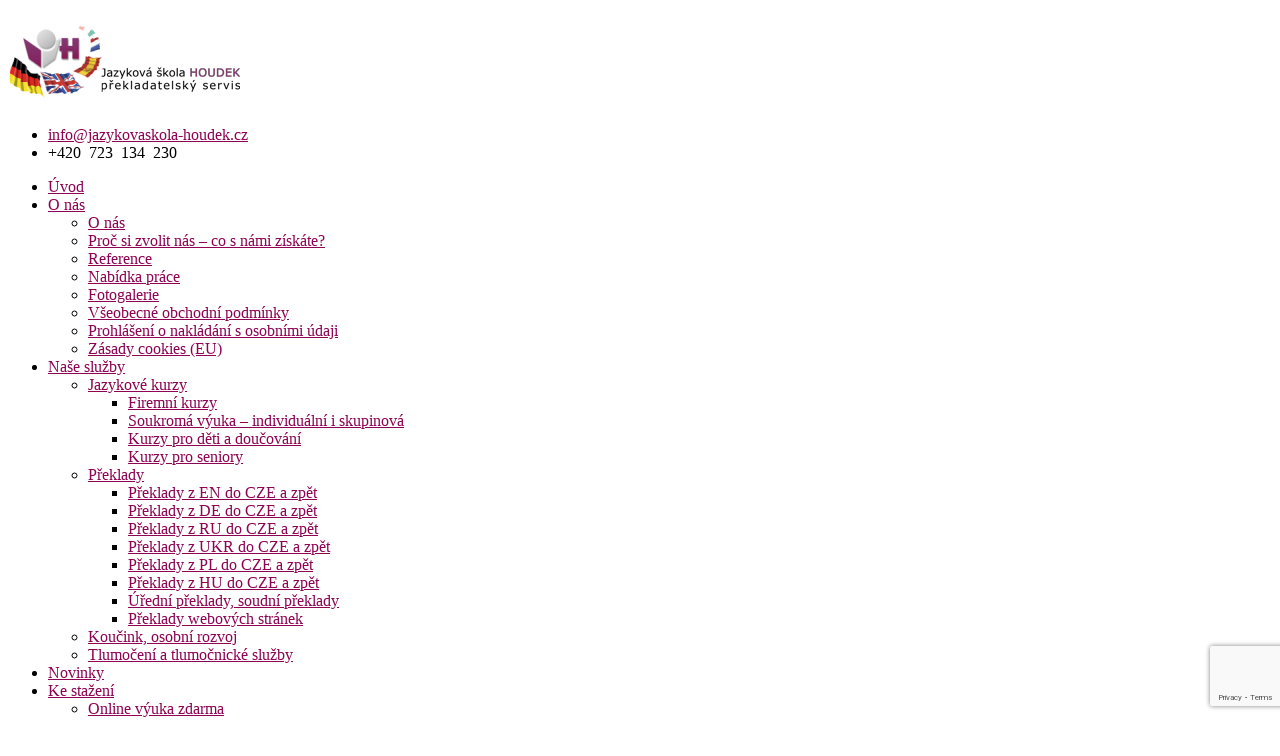

--- FILE ---
content_type: text/html; charset=UTF-8
request_url: https://jazykovaskola-houdek.cz/kurzy/pripravne-kurzy-k-maturite/
body_size: 18673
content:
<!DOCTYPE html>
<html dir="ltr" lang="cs"
	prefix="og: https://ogp.me/ns#" >
<head>
	<meta charset="UTF-8" />
	<meta name="viewport" content="width=device-width, initial-scale=1, maximum-scale=1" />
	<meta name="author" content="emline.cz , SEO www.openmage.cz" />
	<meta name="google-site-verification" content="5pjwcLkzNdXoYus1lRQBLV7CgFks1dtUg8ujGx9lVow" />
	<meta name="msvalidate.01" content="4B4172954AD56A0135715DBB97CA2A81" />
	
		<link rel="profile" href="http://gmpg.org/xfn/11" />
	<link rel="pingback" href="https://jazykovaskola-houdek.cz/xmlrpc.php" />
	<link rel="shortcut icon" type="image/x-icon" href="https://jazykovaskola-houdek.cz/wp-content/uploads/2013/12/web-jazykovaskola-houdek.cz_.png" />
	<!--[if lt IE 9]>
	<script src="https://jazykovaskola-houdek.cz/wp-content/themes/astrum-theme/js/html5.js" type="text/javascript"></script>
	<![endif]-->

<!-- Fonts
	================================================== -->
	
		<!-- All in One SEO 4.4.3 - aioseo.com -->
		<title>Přípravné kurzy k maturitě - jazykovaskola-houdek.cz</title>
		<meta name="description" content="Svírá se ti žaludek při pomyšlení na maturitu z cizího jazyka? Přihlas se na intenzivní jazykové kurzy a půjdeš k ní v pohodě. Kurz je zaměřen na systematickou přípravu ke státním maturitám, komplexní opakování a prohlubování dosavadních znalostí." />
		<meta name="robots" content="max-image-preview:large" />
		<link rel="canonical" href="https://jazykovaskola-houdek.cz/kurzy/pripravne-kurzy-k-maturite/" />
		<meta name="generator" content="All in One SEO (AIOSEO) 4.4.3" />
		<meta property="og:locale" content="cs_CZ" />
		<meta property="og:site_name" content="jazykovaskola-houdek.cz -" />
		<meta property="og:type" content="article" />
		<meta property="og:title" content="Přípravné kurzy k maturitě - jazykovaskola-houdek.cz" />
		<meta property="og:description" content="Svírá se ti žaludek při pomyšlení na maturitu z cizího jazyka? Přihlas se na intenzivní jazykové kurzy a půjdeš k ní v pohodě. Kurz je zaměřen na systematickou přípravu ke státním maturitám, komplexní opakování a prohlubování dosavadních znalostí." />
		<meta property="og:url" content="https://jazykovaskola-houdek.cz/kurzy/pripravne-kurzy-k-maturite/" />
		<meta property="article:published_time" content="2013-11-15T13:02:46+00:00" />
		<meta property="article:modified_time" content="2014-07-21T20:35:53+00:00" />
		<meta name="twitter:card" content="summary_large_image" />
		<meta name="twitter:title" content="Přípravné kurzy k maturitě - jazykovaskola-houdek.cz" />
		<meta name="twitter:description" content="Svírá se ti žaludek při pomyšlení na maturitu z cizího jazyka? Přihlas se na intenzivní jazykové kurzy a půjdeš k ní v pohodě. Kurz je zaměřen na systematickou přípravu ke státním maturitám, komplexní opakování a prohlubování dosavadních znalostí." />
		<script type="application/ld+json" class="aioseo-schema">
			{"@context":"https:\/\/schema.org","@graph":[{"@type":"BlogPosting","@id":"https:\/\/jazykovaskola-houdek.cz\/kurzy\/pripravne-kurzy-k-maturite\/#blogposting","name":"P\u0159\u00edpravn\u00e9 kurzy k maturit\u011b - jazykovaskola-houdek.cz","headline":"P\u0159\u00edpravn\u00e9 kurzy k maturit\u011b","author":{"@id":"https:\/\/jazykovaskola-houdek.cz\/author\/ihoudkova\/#author"},"publisher":{"@id":"https:\/\/jazykovaskola-houdek.cz\/#organization"},"image":{"@type":"ImageObject","url":"https:\/\/jazykovaskola-houdek.cz\/wp-content\/uploads\/2013\/12\/pripravne-kurzy-k-maturite.jpg","width":337,"height":700,"caption":"P\u0159\u00edprava na maturitu"},"datePublished":"2013-11-15T13:02:46+01:00","dateModified":"2014-07-21T20:35:53+02:00","inLanguage":"cs-CZ","mainEntityOfPage":{"@id":"https:\/\/jazykovaskola-houdek.cz\/kurzy\/pripravne-kurzy-k-maturite\/#webpage"},"isPartOf":{"@id":"https:\/\/jazykovaskola-houdek.cz\/kurzy\/pripravne-kurzy-k-maturite\/#webpage"},"articleSection":"Kurzy, Obr\u00e1zek"},{"@type":"BreadcrumbList","@id":"https:\/\/jazykovaskola-houdek.cz\/kurzy\/pripravne-kurzy-k-maturite\/#breadcrumblist","itemListElement":[{"@type":"ListItem","@id":"https:\/\/jazykovaskola-houdek.cz\/#listItem","position":1,"item":{"@type":"WebPage","@id":"https:\/\/jazykovaskola-houdek.cz\/","name":"Dom\u016f","url":"https:\/\/jazykovaskola-houdek.cz\/"},"nextItem":"https:\/\/jazykovaskola-houdek.cz\/category\/kurzy\/#listItem"},{"@type":"ListItem","@id":"https:\/\/jazykovaskola-houdek.cz\/category\/kurzy\/#listItem","position":2,"item":{"@type":"WebPage","@id":"https:\/\/jazykovaskola-houdek.cz\/category\/kurzy\/","name":"Kurzy","description":"Sv\u00edr\u00e1 se ti \u017ealudek p\u0159i pomy\u0161len\u00ed na maturitu z ciz\u00edho jazyka? P\u0159ihlas se na intenzivn\u00ed jazykov\u00e9 kurzy a p\u016fjde\u0161 k n\u00ed v pohod\u011b. Kurz je zam\u011b\u0159en na systematickou p\u0159\u00edpravu ke st\u00e1tn\u00edm maturit\u00e1m, komplexn\u00ed opakov\u00e1n\u00ed a prohlubov\u00e1n\u00ed dosavadn\u00edch znalost\u00ed.","url":"https:\/\/jazykovaskola-houdek.cz\/category\/kurzy\/"},"nextItem":"https:\/\/jazykovaskola-houdek.cz\/kurzy\/pripravne-kurzy-k-maturite\/#listItem","previousItem":"https:\/\/jazykovaskola-houdek.cz\/#listItem"},{"@type":"ListItem","@id":"https:\/\/jazykovaskola-houdek.cz\/kurzy\/pripravne-kurzy-k-maturite\/#listItem","position":3,"item":{"@type":"WebPage","@id":"https:\/\/jazykovaskola-houdek.cz\/kurzy\/pripravne-kurzy-k-maturite\/","name":"P\u0159\u00edpravn\u00e9 kurzy k maturit\u011b","description":"Sv\u00edr\u00e1 se ti \u017ealudek p\u0159i pomy\u0161len\u00ed na maturitu z ciz\u00edho jazyka? P\u0159ihlas se na intenzivn\u00ed jazykov\u00e9 kurzy a p\u016fjde\u0161 k n\u00ed v pohod\u011b. Kurz je zam\u011b\u0159en na systematickou p\u0159\u00edpravu ke st\u00e1tn\u00edm maturit\u00e1m, komplexn\u00ed opakov\u00e1n\u00ed a prohlubov\u00e1n\u00ed dosavadn\u00edch znalost\u00ed.","url":"https:\/\/jazykovaskola-houdek.cz\/kurzy\/pripravne-kurzy-k-maturite\/"},"previousItem":"https:\/\/jazykovaskola-houdek.cz\/category\/kurzy\/#listItem"}]},{"@type":"Organization","@id":"https:\/\/jazykovaskola-houdek.cz\/#organization","name":"jazykovaskola-houdek.cz","url":"https:\/\/jazykovaskola-houdek.cz\/"},{"@type":"Person","@id":"https:\/\/jazykovaskola-houdek.cz\/author\/ihoudkova\/#author","url":"https:\/\/jazykovaskola-houdek.cz\/author\/ihoudkova\/","name":"Irena Houdkov\u00e1","image":{"@type":"ImageObject","@id":"https:\/\/jazykovaskola-houdek.cz\/kurzy\/pripravne-kurzy-k-maturite\/#authorImage","url":"https:\/\/secure.gravatar.com\/avatar\/2ccec534291559e8041adbb68cb60842?s=96&d=mm&r=g","width":96,"height":96,"caption":"Irena Houdkov\u00e1"}},{"@type":"WebPage","@id":"https:\/\/jazykovaskola-houdek.cz\/kurzy\/pripravne-kurzy-k-maturite\/#webpage","url":"https:\/\/jazykovaskola-houdek.cz\/kurzy\/pripravne-kurzy-k-maturite\/","name":"P\u0159\u00edpravn\u00e9 kurzy k maturit\u011b - jazykovaskola-houdek.cz","description":"Sv\u00edr\u00e1 se ti \u017ealudek p\u0159i pomy\u0161len\u00ed na maturitu z ciz\u00edho jazyka? P\u0159ihlas se na intenzivn\u00ed jazykov\u00e9 kurzy a p\u016fjde\u0161 k n\u00ed v pohod\u011b. Kurz je zam\u011b\u0159en na systematickou p\u0159\u00edpravu ke st\u00e1tn\u00edm maturit\u00e1m, komplexn\u00ed opakov\u00e1n\u00ed a prohlubov\u00e1n\u00ed dosavadn\u00edch znalost\u00ed.","inLanguage":"cs-CZ","isPartOf":{"@id":"https:\/\/jazykovaskola-houdek.cz\/#website"},"breadcrumb":{"@id":"https:\/\/jazykovaskola-houdek.cz\/kurzy\/pripravne-kurzy-k-maturite\/#breadcrumblist"},"author":{"@id":"https:\/\/jazykovaskola-houdek.cz\/author\/ihoudkova\/#author"},"creator":{"@id":"https:\/\/jazykovaskola-houdek.cz\/author\/ihoudkova\/#author"},"image":{"@type":"ImageObject","url":"https:\/\/jazykovaskola-houdek.cz\/wp-content\/uploads\/2013\/12\/pripravne-kurzy-k-maturite.jpg","@id":"https:\/\/jazykovaskola-houdek.cz\/#mainImage","width":337,"height":700,"caption":"P\u0159\u00edprava na maturitu"},"primaryImageOfPage":{"@id":"https:\/\/jazykovaskola-houdek.cz\/kurzy\/pripravne-kurzy-k-maturite\/#mainImage"},"datePublished":"2013-11-15T13:02:46+01:00","dateModified":"2014-07-21T20:35:53+02:00"},{"@type":"WebSite","@id":"https:\/\/jazykovaskola-houdek.cz\/#website","url":"https:\/\/jazykovaskola-houdek.cz\/","name":"jazykovaskola-houdek.cz","inLanguage":"cs-CZ","publisher":{"@id":"https:\/\/jazykovaskola-houdek.cz\/#organization"}}]}
		</script>
		<!-- All in One SEO -->


<!-- Google Tag Manager for WordPress by gtm4wp.com -->
<script data-cfasync="false" data-pagespeed-no-defer>
	var gtm4wp_datalayer_name = "dataLayer";
	var dataLayer = dataLayer || [];
</script>
<!-- End Google Tag Manager for WordPress by gtm4wp.com --><link rel='dns-prefetch' href='//fonts.googleapis.com' />
<link rel="alternate" type="application/rss+xml" title="jazykovaskola-houdek.cz &raquo; RSS zdroj" href="https://jazykovaskola-houdek.cz/feed/" />
<link rel="alternate" type="application/rss+xml" title="jazykovaskola-houdek.cz &raquo; RSS komentářů" href="https://jazykovaskola-houdek.cz/comments/feed/" />
<link rel="alternate" type="application/rss+xml" title="jazykovaskola-houdek.cz &raquo; RSS komentářů pro Přípravné kurzy k maturitě" href="https://jazykovaskola-houdek.cz/kurzy/pripravne-kurzy-k-maturite/feed/" />
<script type="text/javascript">
window._wpemojiSettings = {"baseUrl":"https:\/\/s.w.org\/images\/core\/emoji\/14.0.0\/72x72\/","ext":".png","svgUrl":"https:\/\/s.w.org\/images\/core\/emoji\/14.0.0\/svg\/","svgExt":".svg","source":{"concatemoji":"https:\/\/jazykovaskola-houdek.cz\/wp-includes\/js\/wp-emoji-release.min.js?ver=6.2.8"}};
/*! This file is auto-generated */
!function(e,a,t){var n,r,o,i=a.createElement("canvas"),p=i.getContext&&i.getContext("2d");function s(e,t){p.clearRect(0,0,i.width,i.height),p.fillText(e,0,0);e=i.toDataURL();return p.clearRect(0,0,i.width,i.height),p.fillText(t,0,0),e===i.toDataURL()}function c(e){var t=a.createElement("script");t.src=e,t.defer=t.type="text/javascript",a.getElementsByTagName("head")[0].appendChild(t)}for(o=Array("flag","emoji"),t.supports={everything:!0,everythingExceptFlag:!0},r=0;r<o.length;r++)t.supports[o[r]]=function(e){if(p&&p.fillText)switch(p.textBaseline="top",p.font="600 32px Arial",e){case"flag":return s("\ud83c\udff3\ufe0f\u200d\u26a7\ufe0f","\ud83c\udff3\ufe0f\u200b\u26a7\ufe0f")?!1:!s("\ud83c\uddfa\ud83c\uddf3","\ud83c\uddfa\u200b\ud83c\uddf3")&&!s("\ud83c\udff4\udb40\udc67\udb40\udc62\udb40\udc65\udb40\udc6e\udb40\udc67\udb40\udc7f","\ud83c\udff4\u200b\udb40\udc67\u200b\udb40\udc62\u200b\udb40\udc65\u200b\udb40\udc6e\u200b\udb40\udc67\u200b\udb40\udc7f");case"emoji":return!s("\ud83e\udef1\ud83c\udffb\u200d\ud83e\udef2\ud83c\udfff","\ud83e\udef1\ud83c\udffb\u200b\ud83e\udef2\ud83c\udfff")}return!1}(o[r]),t.supports.everything=t.supports.everything&&t.supports[o[r]],"flag"!==o[r]&&(t.supports.everythingExceptFlag=t.supports.everythingExceptFlag&&t.supports[o[r]]);t.supports.everythingExceptFlag=t.supports.everythingExceptFlag&&!t.supports.flag,t.DOMReady=!1,t.readyCallback=function(){t.DOMReady=!0},t.supports.everything||(n=function(){t.readyCallback()},a.addEventListener?(a.addEventListener("DOMContentLoaded",n,!1),e.addEventListener("load",n,!1)):(e.attachEvent("onload",n),a.attachEvent("onreadystatechange",function(){"complete"===a.readyState&&t.readyCallback()})),(e=t.source||{}).concatemoji?c(e.concatemoji):e.wpemoji&&e.twemoji&&(c(e.twemoji),c(e.wpemoji)))}(window,document,window._wpemojiSettings);
</script>
<style type="text/css">
img.wp-smiley,
img.emoji {
	display: inline !important;
	border: none !important;
	box-shadow: none !important;
	height: 1em !important;
	width: 1em !important;
	margin: 0 0.07em !important;
	vertical-align: -0.1em !important;
	background: none !important;
	padding: 0 !important;
}
</style>
	<link rel='stylesheet' id='aqpb-view-css-css' href='https://jazykovaskola-houdek.cz/wp-content/plugins/Aqua-Page-Builder/assets/css/aqpb-view.css?ver=1768589860' type='text/css' media='all' />
<link rel='stylesheet' id='purethemes-shortcodes-css' href='https://jazykovaskola-houdek.cz/wp-content/plugins/purethemes-shortcodes/css/shortcodes.css?ver=6.2.8' type='text/css' media='all' />
<link rel='stylesheet' id='wpsqt-main-css' href='https://jazykovaskola-houdek.cz/wp-content/plugins/wp-survey-and-quiz-tool/css/main.css?ver=6.2.8' type='text/css' media='all' />
<link rel='stylesheet' id='wp-block-library-css' href='https://jazykovaskola-houdek.cz/wp-includes/css/dist/block-library/style.min.css?ver=6.2.8' type='text/css' media='all' />
<link rel='stylesheet' id='classic-theme-styles-css' href='https://jazykovaskola-houdek.cz/wp-includes/css/classic-themes.min.css?ver=6.2.8' type='text/css' media='all' />
<style id='global-styles-inline-css' type='text/css'>
body{--wp--preset--color--black: #000000;--wp--preset--color--cyan-bluish-gray: #abb8c3;--wp--preset--color--white: #ffffff;--wp--preset--color--pale-pink: #f78da7;--wp--preset--color--vivid-red: #cf2e2e;--wp--preset--color--luminous-vivid-orange: #ff6900;--wp--preset--color--luminous-vivid-amber: #fcb900;--wp--preset--color--light-green-cyan: #7bdcb5;--wp--preset--color--vivid-green-cyan: #00d084;--wp--preset--color--pale-cyan-blue: #8ed1fc;--wp--preset--color--vivid-cyan-blue: #0693e3;--wp--preset--color--vivid-purple: #9b51e0;--wp--preset--gradient--vivid-cyan-blue-to-vivid-purple: linear-gradient(135deg,rgba(6,147,227,1) 0%,rgb(155,81,224) 100%);--wp--preset--gradient--light-green-cyan-to-vivid-green-cyan: linear-gradient(135deg,rgb(122,220,180) 0%,rgb(0,208,130) 100%);--wp--preset--gradient--luminous-vivid-amber-to-luminous-vivid-orange: linear-gradient(135deg,rgba(252,185,0,1) 0%,rgba(255,105,0,1) 100%);--wp--preset--gradient--luminous-vivid-orange-to-vivid-red: linear-gradient(135deg,rgba(255,105,0,1) 0%,rgb(207,46,46) 100%);--wp--preset--gradient--very-light-gray-to-cyan-bluish-gray: linear-gradient(135deg,rgb(238,238,238) 0%,rgb(169,184,195) 100%);--wp--preset--gradient--cool-to-warm-spectrum: linear-gradient(135deg,rgb(74,234,220) 0%,rgb(151,120,209) 20%,rgb(207,42,186) 40%,rgb(238,44,130) 60%,rgb(251,105,98) 80%,rgb(254,248,76) 100%);--wp--preset--gradient--blush-light-purple: linear-gradient(135deg,rgb(255,206,236) 0%,rgb(152,150,240) 100%);--wp--preset--gradient--blush-bordeaux: linear-gradient(135deg,rgb(254,205,165) 0%,rgb(254,45,45) 50%,rgb(107,0,62) 100%);--wp--preset--gradient--luminous-dusk: linear-gradient(135deg,rgb(255,203,112) 0%,rgb(199,81,192) 50%,rgb(65,88,208) 100%);--wp--preset--gradient--pale-ocean: linear-gradient(135deg,rgb(255,245,203) 0%,rgb(182,227,212) 50%,rgb(51,167,181) 100%);--wp--preset--gradient--electric-grass: linear-gradient(135deg,rgb(202,248,128) 0%,rgb(113,206,126) 100%);--wp--preset--gradient--midnight: linear-gradient(135deg,rgb(2,3,129) 0%,rgb(40,116,252) 100%);--wp--preset--duotone--dark-grayscale: url('#wp-duotone-dark-grayscale');--wp--preset--duotone--grayscale: url('#wp-duotone-grayscale');--wp--preset--duotone--purple-yellow: url('#wp-duotone-purple-yellow');--wp--preset--duotone--blue-red: url('#wp-duotone-blue-red');--wp--preset--duotone--midnight: url('#wp-duotone-midnight');--wp--preset--duotone--magenta-yellow: url('#wp-duotone-magenta-yellow');--wp--preset--duotone--purple-green: url('#wp-duotone-purple-green');--wp--preset--duotone--blue-orange: url('#wp-duotone-blue-orange');--wp--preset--font-size--small: 13px;--wp--preset--font-size--medium: 20px;--wp--preset--font-size--large: 36px;--wp--preset--font-size--x-large: 42px;--wp--preset--spacing--20: 0.44rem;--wp--preset--spacing--30: 0.67rem;--wp--preset--spacing--40: 1rem;--wp--preset--spacing--50: 1.5rem;--wp--preset--spacing--60: 2.25rem;--wp--preset--spacing--70: 3.38rem;--wp--preset--spacing--80: 5.06rem;--wp--preset--shadow--natural: 6px 6px 9px rgba(0, 0, 0, 0.2);--wp--preset--shadow--deep: 12px 12px 50px rgba(0, 0, 0, 0.4);--wp--preset--shadow--sharp: 6px 6px 0px rgba(0, 0, 0, 0.2);--wp--preset--shadow--outlined: 6px 6px 0px -3px rgba(255, 255, 255, 1), 6px 6px rgba(0, 0, 0, 1);--wp--preset--shadow--crisp: 6px 6px 0px rgba(0, 0, 0, 1);}:where(.is-layout-flex){gap: 0.5em;}body .is-layout-flow > .alignleft{float: left;margin-inline-start: 0;margin-inline-end: 2em;}body .is-layout-flow > .alignright{float: right;margin-inline-start: 2em;margin-inline-end: 0;}body .is-layout-flow > .aligncenter{margin-left: auto !important;margin-right: auto !important;}body .is-layout-constrained > .alignleft{float: left;margin-inline-start: 0;margin-inline-end: 2em;}body .is-layout-constrained > .alignright{float: right;margin-inline-start: 2em;margin-inline-end: 0;}body .is-layout-constrained > .aligncenter{margin-left: auto !important;margin-right: auto !important;}body .is-layout-constrained > :where(:not(.alignleft):not(.alignright):not(.alignfull)){max-width: var(--wp--style--global--content-size);margin-left: auto !important;margin-right: auto !important;}body .is-layout-constrained > .alignwide{max-width: var(--wp--style--global--wide-size);}body .is-layout-flex{display: flex;}body .is-layout-flex{flex-wrap: wrap;align-items: center;}body .is-layout-flex > *{margin: 0;}:where(.wp-block-columns.is-layout-flex){gap: 2em;}.has-black-color{color: var(--wp--preset--color--black) !important;}.has-cyan-bluish-gray-color{color: var(--wp--preset--color--cyan-bluish-gray) !important;}.has-white-color{color: var(--wp--preset--color--white) !important;}.has-pale-pink-color{color: var(--wp--preset--color--pale-pink) !important;}.has-vivid-red-color{color: var(--wp--preset--color--vivid-red) !important;}.has-luminous-vivid-orange-color{color: var(--wp--preset--color--luminous-vivid-orange) !important;}.has-luminous-vivid-amber-color{color: var(--wp--preset--color--luminous-vivid-amber) !important;}.has-light-green-cyan-color{color: var(--wp--preset--color--light-green-cyan) !important;}.has-vivid-green-cyan-color{color: var(--wp--preset--color--vivid-green-cyan) !important;}.has-pale-cyan-blue-color{color: var(--wp--preset--color--pale-cyan-blue) !important;}.has-vivid-cyan-blue-color{color: var(--wp--preset--color--vivid-cyan-blue) !important;}.has-vivid-purple-color{color: var(--wp--preset--color--vivid-purple) !important;}.has-black-background-color{background-color: var(--wp--preset--color--black) !important;}.has-cyan-bluish-gray-background-color{background-color: var(--wp--preset--color--cyan-bluish-gray) !important;}.has-white-background-color{background-color: var(--wp--preset--color--white) !important;}.has-pale-pink-background-color{background-color: var(--wp--preset--color--pale-pink) !important;}.has-vivid-red-background-color{background-color: var(--wp--preset--color--vivid-red) !important;}.has-luminous-vivid-orange-background-color{background-color: var(--wp--preset--color--luminous-vivid-orange) !important;}.has-luminous-vivid-amber-background-color{background-color: var(--wp--preset--color--luminous-vivid-amber) !important;}.has-light-green-cyan-background-color{background-color: var(--wp--preset--color--light-green-cyan) !important;}.has-vivid-green-cyan-background-color{background-color: var(--wp--preset--color--vivid-green-cyan) !important;}.has-pale-cyan-blue-background-color{background-color: var(--wp--preset--color--pale-cyan-blue) !important;}.has-vivid-cyan-blue-background-color{background-color: var(--wp--preset--color--vivid-cyan-blue) !important;}.has-vivid-purple-background-color{background-color: var(--wp--preset--color--vivid-purple) !important;}.has-black-border-color{border-color: var(--wp--preset--color--black) !important;}.has-cyan-bluish-gray-border-color{border-color: var(--wp--preset--color--cyan-bluish-gray) !important;}.has-white-border-color{border-color: var(--wp--preset--color--white) !important;}.has-pale-pink-border-color{border-color: var(--wp--preset--color--pale-pink) !important;}.has-vivid-red-border-color{border-color: var(--wp--preset--color--vivid-red) !important;}.has-luminous-vivid-orange-border-color{border-color: var(--wp--preset--color--luminous-vivid-orange) !important;}.has-luminous-vivid-amber-border-color{border-color: var(--wp--preset--color--luminous-vivid-amber) !important;}.has-light-green-cyan-border-color{border-color: var(--wp--preset--color--light-green-cyan) !important;}.has-vivid-green-cyan-border-color{border-color: var(--wp--preset--color--vivid-green-cyan) !important;}.has-pale-cyan-blue-border-color{border-color: var(--wp--preset--color--pale-cyan-blue) !important;}.has-vivid-cyan-blue-border-color{border-color: var(--wp--preset--color--vivid-cyan-blue) !important;}.has-vivid-purple-border-color{border-color: var(--wp--preset--color--vivid-purple) !important;}.has-vivid-cyan-blue-to-vivid-purple-gradient-background{background: var(--wp--preset--gradient--vivid-cyan-blue-to-vivid-purple) !important;}.has-light-green-cyan-to-vivid-green-cyan-gradient-background{background: var(--wp--preset--gradient--light-green-cyan-to-vivid-green-cyan) !important;}.has-luminous-vivid-amber-to-luminous-vivid-orange-gradient-background{background: var(--wp--preset--gradient--luminous-vivid-amber-to-luminous-vivid-orange) !important;}.has-luminous-vivid-orange-to-vivid-red-gradient-background{background: var(--wp--preset--gradient--luminous-vivid-orange-to-vivid-red) !important;}.has-very-light-gray-to-cyan-bluish-gray-gradient-background{background: var(--wp--preset--gradient--very-light-gray-to-cyan-bluish-gray) !important;}.has-cool-to-warm-spectrum-gradient-background{background: var(--wp--preset--gradient--cool-to-warm-spectrum) !important;}.has-blush-light-purple-gradient-background{background: var(--wp--preset--gradient--blush-light-purple) !important;}.has-blush-bordeaux-gradient-background{background: var(--wp--preset--gradient--blush-bordeaux) !important;}.has-luminous-dusk-gradient-background{background: var(--wp--preset--gradient--luminous-dusk) !important;}.has-pale-ocean-gradient-background{background: var(--wp--preset--gradient--pale-ocean) !important;}.has-electric-grass-gradient-background{background: var(--wp--preset--gradient--electric-grass) !important;}.has-midnight-gradient-background{background: var(--wp--preset--gradient--midnight) !important;}.has-small-font-size{font-size: var(--wp--preset--font-size--small) !important;}.has-medium-font-size{font-size: var(--wp--preset--font-size--medium) !important;}.has-large-font-size{font-size: var(--wp--preset--font-size--large) !important;}.has-x-large-font-size{font-size: var(--wp--preset--font-size--x-large) !important;}
.wp-block-navigation a:where(:not(.wp-element-button)){color: inherit;}
:where(.wp-block-columns.is-layout-flex){gap: 2em;}
.wp-block-pullquote{font-size: 1.5em;line-height: 1.6;}
</style>
<link rel='stylesheet' id='contact-form-7-css' href='https://jazykovaskola-houdek.cz/wp-content/plugins/contact-form-7/includes/css/styles.css?ver=5.8' type='text/css' media='all' />
<link rel='stylesheet' id='style_login_widget-css' href='https://jazykovaskola-houdek.cz/wp-content/plugins/login-sidebar-widget/css/style_login_widget.css?ver=6.2.8' type='text/css' media='all' />
<link rel='stylesheet' id='rs-plugin-settings-css' href='https://jazykovaskola-houdek.cz/wp-content/plugins/revslider/public/assets/css/settings.css?ver=5.3.1.5' type='text/css' media='all' />
<style id='rs-plugin-settings-inline-css' type='text/css'>
@import url(http://fonts.googleapis.com/css?family=Open+Sans:400,300,600,700&subset=latin-ext);.tp-caption.roundedimage img{-webkit-border-radius:300px;  -moz-border-radius:300px;  border-radius:300px}
</style>
<link rel='stylesheet' id='cmplz-general-css' href='https://jazykovaskola-houdek.cz/wp-content/plugins/complianz-gdpr/assets/css/cookieblocker.min.css?ver=6.5.3' type='text/css' media='all' />
<link rel='stylesheet' id='wp-pagenavi-css' href='https://jazykovaskola-houdek.cz/wp-content/themes/astrum-theme/pagenavi-css.css?ver=2.70' type='text/css' media='all' />
<link rel='stylesheet' id='style-css' href='https://jazykovaskola-houdek.cz/wp-content/themes/astrum-theme/style.css?ver=6.2.8' type='text/css' media='all' />
<link rel='stylesheet' id='woocommerce-css' href='https://jazykovaskola-houdek.cz/wp-content/themes/astrum-theme/css/woocommerce.css?ver=6.2.8' type='text/css' media='all' />
<link rel='stylesheet' id='centum-gfont-css' href='https://fonts.googleapis.com/css?family=Open+Sans:regular,400,300,600,700,|Raleway:regular,800,&#038;subset=latin' type='text/css' media='all' />
<script type='text/javascript' src='https://jazykovaskola-houdek.cz/wp-content/plugins/enable-jquery-migrate-helper/js/jquery/jquery-1.12.4-wp.js?ver=1.12.4-wp' id='jquery-core-js'></script>
<script type='text/javascript' src='https://jazykovaskola-houdek.cz/wp-content/plugins/enable-jquery-migrate-helper/js/jquery-migrate/jquery-migrate-1.4.1-wp.js?ver=1.4.1-wp' id='jquery-migrate-js'></script>
<script type='text/javascript' src='https://jazykovaskola-houdek.cz/wp-content/plugins/wp-survey-and-quiz-tool/js/site.js?ver=6.2.8' id='site-js'></script>
<script type='text/javascript' src='https://jazykovaskola-houdek.cz/wp-content/plugins/login-sidebar-widget/js/jquery.validate.min.js?ver=6.2.8' id='jquery.validate.min-js'></script>
<script type='text/javascript' src='https://jazykovaskola-houdek.cz/wp-content/plugins/login-sidebar-widget/js/additional-methods.js?ver=6.2.8' id='additional-methods-js'></script>
<script type='text/javascript' src='https://jazykovaskola-houdek.cz/wp-content/plugins/revslider/public/assets/js/jquery.themepunch.tools.min.js?ver=5.3.1.5' id='tp-tools-js'></script>
<script type='text/javascript' src='https://jazykovaskola-houdek.cz/wp-content/plugins/revslider/public/assets/js/jquery.themepunch.revolution.min.js?ver=5.3.1.5' id='revmin-js'></script>
<script type='text/javascript' src='https://jazykovaskola-houdek.cz/wp-content/themes/astrum-theme/js/jquery.magnific-popup.min.js?ver=6.2.8' id='magnific-popup-js'></script>
<link rel="https://api.w.org/" href="https://jazykovaskola-houdek.cz/wp-json/" /><link rel="alternate" type="application/json" href="https://jazykovaskola-houdek.cz/wp-json/wp/v2/posts/1567" /><link rel="EditURI" type="application/rsd+xml" title="RSD" href="https://jazykovaskola-houdek.cz/xmlrpc.php?rsd" />
<link rel="wlwmanifest" type="application/wlwmanifest+xml" href="https://jazykovaskola-houdek.cz/wp-includes/wlwmanifest.xml" />
<meta name="generator" content="WordPress 6.2.8" />
<link rel='shortlink' href='https://jazykovaskola-houdek.cz/?p=1567' />
<link rel="alternate" type="application/json+oembed" href="https://jazykovaskola-houdek.cz/wp-json/oembed/1.0/embed?url=https%3A%2F%2Fjazykovaskola-houdek.cz%2Fkurzy%2Fpripravne-kurzy-k-maturite%2F" />
<link rel="alternate" type="text/xml+oembed" href="https://jazykovaskola-houdek.cz/wp-json/oembed/1.0/embed?url=https%3A%2F%2Fjazykovaskola-houdek.cz%2Fkurzy%2Fpripravne-kurzy-k-maturite%2F&#038;format=xml" />
<style></style><style>.cmplz-hidden{display:none!important;}</style>
<!-- Google Tag Manager for WordPress by gtm4wp.com -->
<!-- GTM Container placement set to automatic -->
<script data-cfasync="false" data-pagespeed-no-defer>
	var dataLayer_content = {"pagePostType":"post","pagePostType2":"single-post","pageCategory":["kurzy"],"pagePostAuthor":"Irena Houdková"};
	dataLayer.push( dataLayer_content );
</script>
<script data-cfasync="false">
(function(w,d,s,l,i){w[l]=w[l]||[];w[l].push({'gtm.start':
new Date().getTime(),event:'gtm.js'});var f=d.getElementsByTagName(s)[0],
j=d.createElement(s),dl=l!='dataLayer'?'&l='+l:'';j.async=true;j.src=
'//www.googletagmanager.com/gtm.js?id='+i+dl;f.parentNode.insertBefore(j,f);
})(window,document,'script','dataLayer','GTM-WJK8KMR');
</script>
<!-- End Google Tag Manager -->
<!-- End Google Tag Manager for WordPress by gtm4wp.com --> <style type="text/css">
 #header { height: 86px; }

  body {  }
  #content h1, h2, h3, h4, h5, h6  {  }
  #logo h2 a, #logo h1 a {  }
  .menu ul li a {    }

  #logo {
          }
  .compact #logo {
      }
  #tagline {  }
  
a,a:visited,#not-found i,.comment-by span.reply a:hover,.comment-by span.reply a:hover i,.categories a:hover,.testimonials-author,.happy-clients-author,.dropcap,.meta ul li a:hover,.list-1 li:before,.list-2 li:before,.list-3 li:before,.list-4 li:before, .widget li.current_page_item a, a.twitter-link, .widget li.twitter-item a
{color:#8e0453}
#astrum_header_cart ul li img:hover, ul.product_list_widget li img:hover,  .menu > ul > li.current-menu-item > a, .menu ul li.current-menu-ancestor > a,#current,.menu ul li a:hover,.menu ul > li:hover > a,.flickr-widget-blog a:hover,#footer .flickr-widget-blog a:hover, .widget .flickr-widget-blog li a:hover
{border-color:#8e0453}
.menu ul ul
{border-top-color:#8e0453}
#filters a:hover,.selected, ul.product_list_widget li img:hover, #astrum_header_cart ul li img:hover, .quantity.buttons_added .plus:hover, .quantity.buttons_added .minus:hover
{background-color:#8e0453!important}
.premium .plan-price,.premium .plan-features a.button:hover, .cart_contents, .price_slider_wrapper .button:hover
{background-color:#8e0453}
.featured-box:hover > .circle-2,.featured-box:hover > .circle-3 {box-shadow:0 0 0 8px rgba(142,4,83,0.3)}
.menu > ul > li.current-menu-item > a:after, .current-menu-ancestor > a:after,.wp-pagenavi .current, .pagination .current,.pagination a:hover, .wp-pagenavi a:hover, .tagcloud a:hover,.button.gray:hover,.button.light:hover,.button.color,input[type=button],input[type=submit],input[type=button]:focus,input[type=submit]:focus, #footer .tabs-nav li.active a, .tabs-nav li.active a,.ui-accordion .ui-accordion-header-active:hover,.ui-accordion .ui-accordion-header-active,.trigger.active a,.trigger.active a:hover,.skill-bar-value,.highlight.color,.notice-box:hover
{background:#8e0453}
.price_slider_wrapper .ui-widget-header,span.onsale, .tp-leftarrow:hover,.tp-rightarrow:hover,.flexslider .flex-next:hover,.flexslider .flex-prev:hover,.featured-box:hover > .circle,.featured-box:hover > .circle span,.featured-box:hover > .circle-2,.featured-box:hover > .circle-3,.portfolio-item:hover > figure > a .item-description,.sb-navigation-left:hover,.sb-navigation-right:hover,.widget_ns_mailchimp input.button, .newsletter-btn,.search-btn,.premium.plan h3,.premium .plan-features a.button,.pagination ul li a:hover
{background-color:#8e0453}

#content-wrapper {
background-color: #d6d6d6;
}
.headline {
background-color: #d6d6d6;
}
.showbiz-navigation {
background: #d6d6d6;
}
.widget ul li:before {
color: #fff;
}
.testimonials-author span {
color: black;
}
body {
color: black;
}
.team-name span {
color: black;
}
.showing {
background: #d6d6d6;
}
#filters li {
background: #d6d6d6;
}
.showing {
color: black;
}
#filters a {
color: black;
}
#footer-bottom {
    background-color: #8E0453;
}
.item-description span {
color: #8E0453;
font-weight: 600;
}
.widget-text span {
    color: #8E0453;
}
.meta ul li {
     color: #8E0453;
}
.wp-polls .Buttons {
border: none;
background-color: #8e0453;
float: inherit;
}
span.wpcf7-list-item {
display: block;
}
strong {
font-weight: 700;
}
.item-description {
min-height: 76px;
}
body #filters a {
margin: 0 5px 5px 0;
}
.wp-polls .Buttons {
border:1px solid #c8c8c8;
background-color: #f2f2f2;
color: #999
}
.wp-polls .Buttons:hover{
border:1px solid #c8c8c8;
background-color: #8e0453;
color: #fff
}
.post-format {
background: #d6d6d6;
}
.widget_ns_mailchimp input[type="text"] {
width: 50%;
}
.sb-navigation-left-2 i, .sb-navigation-right-2 i {
font-size: 48px;
color: #8E0453;
}
.widget li a {
    color: #8E0453;
}
.get-in-touch p, .get-in-touch li, .get-in-touch a {
    color: black;
}
#header-full #contact-details a {
    color: #8E0453;
}
input[type="button"], input[type="submit"] {
float: inherit;
}
label {
display: inline;
}
.item-description {
    padding: 18px 10px 24px 10px;
}</style>
<meta name="generator" content="Powered by Slider Revolution 5.3.1.5 - responsive, Mobile-Friendly Slider Plugin for WordPress with comfortable drag and drop interface." />
<script type="text/javascript">
	/* <![CDATA[ */
	var seznam_retargeting_id = 22404;
	/* ]]> */
</script>
<script type="text/javascript" src="//c.imedia.cz/js/retargeting.js"></script>
<!-- Global site tag (gtag.js) - Google Ads: 978826271 -->
<script type="text/plain" data-service="google-analytics" data-category="statistics" async data-cmplz-src="https://www.googletagmanager.com/gtag/js?id=AW-978826271"></script>
<script>
  window.dataLayer = window.dataLayer || [];
  function gtag(){dataLayer.push(arguments);}
  gtag('js', new Date());

  gtag('config', 'AW-978826271');
</script><!-- Hotjar Tracking Code for https://jazykovaskola-houdek.cz/ -->
<script>
    (function(h,o,t,j,a,r){
        h.hj=h.hj||function(){(h.hj.q=h.hj.q||[]).push(arguments)};
        h._hjSettings={hjid:1757646,hjsv:6};
        a=o.getElementsByTagName('head')[0];
        r=o.createElement('script');r.async=1;
        r.src=t+h._hjSettings.hjid+j+h._hjSettings.hjsv;
        a.appendChild(r);
    })(window,document,'https://static.hotjar.com/c/hotjar-','.js?sv=');
</script>		<style type="text/css" id="wp-custom-css">
			/*
You can add your own CSS here.

Click the help icon above to learn more.
*/
.plan-features a.button {
    width: 120px;
}
.list-1 li, .list-2 li, .list-3 li, .list-4 li {
    line-height: 24px;
}		</style>
		</head>


<body data-cmplz=1 class="post-template-default single single-post postid-1567 single-format-image wide group-blog">
<!-- Header
================================================== -->
<header id="header-full">

<!-- Container -->
<div class="container">
		<!-- Logo / Mobile Menu -->
	<div class="sixteen columns">
		<div id="mobile-navigation">
			<form method="get" id="menu-search" action="https://jazykovaskola-houdek.cz/">
				<input type="text" name="s" id="s" placeholder="Start Typing..." />
			</form>
			<a href="#menu" class="menu-trigger"><i class="icon-reorder"></i></a>
			<span class="search-trigger"><i class="icon-search"></i></span>
		</div>

		<div id="logo">
												<h2><a href="https://jazykovaskola-houdek.cz/" title="jazykovaskola-houdek.cz" rel="home"><img src="https://jazykovaskola-houdek.cz/wp-content/uploads/2013/12/web-jazykovaskola-houdek.cz_-1.png" alt="jazykovaskola-houdek.cz"/></a></h2>
						</div>
					<!-- Contact Details -->
			<div id="contact-details">
				<ul>
					<li><i class="icon-envelope"></i><a href="mailto:info@jazykovaskola-houdek.cz">info@jazykovaskola-houdek.cz</a></li>					<li><i class="icon-user"></i>+420  723  134  230</li>				</ul>
			</div>
			</div>
</div>
<div class="menu-container">
	<div class="container">
		<!-- Navigation
		================================================== -->
		<div class="sixteen columns">
						<nav id="navigation" class="menu clearfix">
			<ul id="responsive" class="menu"><li id="menu-item-1591" class="menu-item menu-item-type-post_type menu-item-object-page menu-item-home menu-item-1591"><a href="https://jazykovaskola-houdek.cz/">Úvod</a></li>
<li id="menu-item-1451" class="menu-item menu-item-type-post_type menu-item-object-page menu-item-has-children menu-item-1451"><a href="https://jazykovaskola-houdek.cz/o-nas/">O nás</a>
<ul class="sub-menu">
	<li id="menu-item-1956" class="menu-item menu-item-type-post_type menu-item-object-page menu-item-1956"><a href="https://jazykovaskola-houdek.cz/o-nas/">O nás</a></li>
	<li id="menu-item-2585" class="menu-item menu-item-type-post_type menu-item-object-page menu-item-2585"><a href="https://jazykovaskola-houdek.cz/o-nas/proc-si-zvolit-nas-co-s-nami-ziskate/">Proč si zvolit nás – co s námi získáte?</a></li>
	<li id="menu-item-3038" class="menu-item menu-item-type-custom menu-item-object-custom menu-item-3038"><a href="/testimonial/">Reference</a></li>
	<li id="menu-item-1689" class="menu-item menu-item-type-post_type menu-item-object-page menu-item-1689"><a href="https://jazykovaskola-houdek.cz/o-nas/nabidka-prace/">Nabídka práce</a></li>
	<li id="menu-item-1690" class="menu-item menu-item-type-post_type menu-item-object-page menu-item-1690"><a href="https://jazykovaskola-houdek.cz/o-nas/fotogalerie/">Fotogalerie</a></li>
	<li id="menu-item-6324" class="menu-item menu-item-type-post_type menu-item-object-page menu-item-6324"><a href="https://jazykovaskola-houdek.cz/vseobecne-obchodni-podminky/">Všeobecné obchodní podmínky</a></li>
	<li id="menu-item-6976" class="menu-item menu-item-type-post_type menu-item-object-page menu-item-privacy-policy menu-item-6976"><a rel="privacy-policy" href="https://jazykovaskola-houdek.cz/prohlaseni-o-nakladani-s-osobnimi-udaji/">Prohlášení o nakládání s osobními údaji</a></li>
	<li id="menu-item-8171" class="menu-item menu-item-type-post_type menu-item-object-page menu-item-8171"><a href="https://jazykovaskola-houdek.cz/zasady-cookies-eu/">Zásady cookies (EU)</a></li>
</ul>
</li>
<li id="menu-item-6474" class="menu-item menu-item-type-post_type menu-item-object-page menu-item-has-children menu-item-6474"><a href="https://jazykovaskola-houdek.cz/sluzby/">Naše služby</a>
<ul class="sub-menu">
	<li id="menu-item-1693" class="menu-item menu-item-type-post_type menu-item-object-page menu-item-has-children menu-item-1693"><a href="https://jazykovaskola-houdek.cz/sluzby/jazykove-kurzy/">Jazykové kurzy</a>
	<ul class="sub-menu">
		<li id="menu-item-1694" class="menu-item menu-item-type-post_type menu-item-object-page menu-item-1694"><a href="https://jazykovaskola-houdek.cz/sluzby/jazykove-kurzy/firemni-kurzy/">Firemní kurzy</a></li>
		<li id="menu-item-6359" class="menu-item menu-item-type-post_type menu-item-object-page menu-item-6359"><a href="https://jazykovaskola-houdek.cz/sluzby/jazykove-kurzy/soukroma-vyuka-individualni-i-skupinova/">Soukromá výuka – individuální i skupinová</a></li>
		<li id="menu-item-10571" class="menu-item menu-item-type-post_type menu-item-object-page menu-item-10571"><a href="https://jazykovaskola-houdek.cz/sluzby/jazykove-kurzy/kurzy-pro-deti-a-doucovani/">Kurzy pro děti a doučování</a></li>
		<li id="menu-item-1702" class="menu-item menu-item-type-post_type menu-item-object-page menu-item-1702"><a href="https://jazykovaskola-houdek.cz/sluzby/jazykove-kurzy/kurzy-pro-seniory/">Kurzy pro seniory</a></li>
	</ul>
</li>
	<li id="menu-item-1706" class="menu-item menu-item-type-post_type menu-item-object-page menu-item-has-children menu-item-1706"><a href="https://jazykovaskola-houdek.cz/sluzby/preklady/">Překlady</a>
	<ul class="sub-menu">
		<li id="menu-item-3018" class="menu-item menu-item-type-post_type menu-item-object-page menu-item-3018"><a href="https://jazykovaskola-houdek.cz/sluzby/preklady/aj-preklady-z-anglictiny-do-cestiny-a-z-cestiny-do-anglictiny/">Překlady z EN do CZE a zpět</a></li>
		<li id="menu-item-3019" class="menu-item menu-item-type-post_type menu-item-object-page menu-item-3019"><a href="https://jazykovaskola-houdek.cz/sluzby/preklady/nj-preklady-z-nemciny-do-cestiny-a-z-cestiny-do-nemciny/">Překlady z DE do CZE a zpět</a></li>
		<li id="menu-item-3022" class="menu-item menu-item-type-post_type menu-item-object-page menu-item-3022"><a href="https://jazykovaskola-houdek.cz/sluzby/preklady/rj-preklady-z-rustiny-do-cestiny-a-z-cestiny-do-rustiny/">Překlady z RU do CZE a zpět</a></li>
		<li id="menu-item-3024" class="menu-item menu-item-type-post_type menu-item-object-page menu-item-3024"><a href="https://jazykovaskola-houdek.cz/sluzby/preklady/preklady-z-ukrajinstiny-do-cestiny-a-z-cestiny-do-ukrajinstiny/">Překlady z UKR do CZE a zpět</a></li>
		<li id="menu-item-3021" class="menu-item menu-item-type-post_type menu-item-object-page menu-item-3021"><a href="https://jazykovaskola-houdek.cz/sluzby/preklady/pj-preklady-z-polstiny-do-cestiny-a-z-cestiny-do-polstiny/">Překlady z PL do CZE a zpět</a></li>
		<li id="menu-item-3020" class="menu-item menu-item-type-post_type menu-item-object-page menu-item-3020"><a href="https://jazykovaskola-houdek.cz/sluzby/preklady/mj-preklady-z-madarstiny-do-cestiny-a-z-cestiny-do-madarstiny/">Překlady z HU do CZE a zpět</a></li>
		<li id="menu-item-3025" class="menu-item menu-item-type-post_type menu-item-object-page menu-item-3025"><a href="https://jazykovaskola-houdek.cz/sluzby/preklady/overene-preklady/">Úřední překlady, soudní překlady</a></li>
		<li id="menu-item-3023" class="menu-item menu-item-type-post_type menu-item-object-page menu-item-3023"><a href="https://jazykovaskola-houdek.cz/sluzby/preklady/preklady-webovych-stranek/">Překlady webových stránek</a></li>
	</ul>
</li>
	<li id="menu-item-7090" class="menu-item menu-item-type-custom menu-item-object-custom menu-item-7090"><a href="https://houdkova-profikouc.cz/">Koučink, osobní rozvoj</a></li>
	<li id="menu-item-1714" class="menu-item menu-item-type-post_type menu-item-object-page menu-item-1714"><a href="https://jazykovaskola-houdek.cz/sluzby/tlumoceni/">Tlumočení a tlumočnické služby</a></li>
</ul>
</li>
<li id="menu-item-1716" class="menu-item menu-item-type-post_type menu-item-object-page current_page_parent menu-item-1716"><a href="https://jazykovaskola-houdek.cz/novinky/">Novinky</a></li>
<li id="menu-item-2049" class="menu-item menu-item-type-custom menu-item-object-custom menu-item-has-children menu-item-2049"><a href="#">Ke stažení</a>
<ul class="sub-menu">
	<li id="menu-item-3031" class="menu-item menu-item-type-post_type menu-item-object-page menu-item-3031"><a href="https://jazykovaskola-houdek.cz/ke-stazeni/online-vyuka-zdarma/">Online výuka zdarma</a></li>
	<li id="menu-item-1719" class="menu-item menu-item-type-post_type menu-item-object-page menu-item-1719"><a href="https://jazykovaskola-houdek.cz/ke-stazeni/efektivni-vyuka/">Efektivní výuka</a></li>
	<li id="menu-item-3777" class="menu-item menu-item-type-post_type menu-item-object-page menu-item-has-children menu-item-3777"><a href="https://jazykovaskola-houdek.cz/ke-stazeni/testy-online/">Online testy</a>
	<ul class="sub-menu">
		<li id="menu-item-3088" class="menu-item menu-item-type-post_type menu-item-object-page menu-item-3088"><a href="https://jazykovaskola-houdek.cz/ke-stazeni/testy-online/rozrazovaci-testy-online-anglicky-test-1-uroven/">AJ &#8211; úroveň 1</a></li>
		<li id="menu-item-3089" class="menu-item menu-item-type-post_type menu-item-object-page menu-item-3089"><a href="https://jazykovaskola-houdek.cz/ke-stazeni/testy-online/rozrazovaci-testy-online-anglicky-test-2-uroven/">AJ &#8211; úroveň 2</a></li>
		<li id="menu-item-3087" class="menu-item menu-item-type-post_type menu-item-object-page menu-item-3087"><a href="https://jazykovaskola-houdek.cz/ke-stazeni/testy-online/rozrazovaci-testy-online-anglicky-test-3-uroven/">AJ &#8211; úroveň 3</a></li>
		<li id="menu-item-3226" class="menu-item menu-item-type-post_type menu-item-object-page menu-item-3226"><a href="https://jazykovaskola-houdek.cz/ke-stazeni/testy-online/rozrazovaci-testy-online-nemecky-test-1-uroven/">NJ &#8211; úroveň 1</a></li>
		<li id="menu-item-3244" class="menu-item menu-item-type-post_type menu-item-object-page menu-item-3244"><a href="https://jazykovaskola-houdek.cz/ke-stazeni/testy-online/rozrazovaci-testy-online-nemecky-test-2-uroven/">NJ &#8211; úroveň 2</a></li>
		<li id="menu-item-3245" class="menu-item menu-item-type-post_type menu-item-object-page menu-item-3245"><a href="https://jazykovaskola-houdek.cz/ke-stazeni/testy-online/rozrazovaci-testy-online-nemecky-test-3-uroven/">NJ &#8211; úroveň 3</a></li>
	</ul>
</li>
	<li id="menu-item-1691" class="menu-item menu-item-type-post_type menu-item-object-page menu-item-1691"><a href="https://jazykovaskola-houdek.cz/ke-stazeni/zajimave-odkazy/">Zajímavé odkazy</a></li>
</ul>
</li>
<li id="menu-item-1461" class="menu-item menu-item-type-post_type menu-item-object-page menu-item-has-children menu-item-1461"><a href="https://jazykovaskola-houdek.cz/kontakt/">Kontakt</a>
<ul class="sub-menu">
	<li id="menu-item-2022" class="menu-item menu-item-type-post_type menu-item-object-page menu-item-2022"><a href="https://jazykovaskola-houdek.cz/kontakt/">Kontaktní informace</a></li>
	<li id="menu-item-1715" class="menu-item menu-item-type-post_type menu-item-object-page menu-item-1715"><a href="https://jazykovaskola-houdek.cz/prihlaska/">Přihláška do kurzu</a></li>
	<li id="menu-item-2039" class="menu-item menu-item-type-post_type menu-item-object-page menu-item-2039"><a href="https://jazykovaskola-houdek.cz/poptavka-preklady/">Poptávka překlady</a></li>
	<li id="menu-item-2048" class="menu-item menu-item-type-post_type menu-item-object-page menu-item-2048"><a href="https://jazykovaskola-houdek.cz/poptavka-tlumoceni/">Poptávka tlumočení</a></li>
</ul>
</li>
<li class="search-container"><div id="search-form">
            <form method="get" class="search-form" action="https://jazykovaskola-houdek.cz/" role="search">
            <input type="text" name="s" id="s" class="search-text-box" />
            </form>
            </div></li></ul>			</nav>
		</div>
	</div>
	<!-- Container / End -->
</div>
</header>
<!-- Header / End -->

<!-- Content Wrapper / Start -->
<div id="content-wrapper">
	<!-- Titlebar
  ================================================== -->
  <section id="titlebar">
    <!-- Container -->
    <div class="container">

      <div class="eight columns">

        <h2>Novinky                </h2>
      </div>
      <div class="eight columns">
        <nav id="breadcrumbs"><ul><li>Jste zde:</li><li><a href="https://jazykovaskola-houdek.cz">Úvodní stránka</a></li> <li><a href="https://jazykovaskola-houdek.cz/category/kurzy/">Kurzy</a>  </li><li class="current_element">Přípravné kurzy k maturitě</li></ul></nav>
      </div>

    </div>
    <!-- Container / End -->
  </section>


<!-- Content
  ================================================== -->
  <!-- Container -->
  <div  itemscope="" itemtype="http://schema.org/BlogPosting"  class="container ">

    <div class="twelve alt columns">
                  <article class="post image post-1567 type-post status-publish format-image has-post-thumbnail hentry category-kurzy post_format-post-format-image" id="post-1567" >
                                            <figure class="post-img media">
                    <div class="mediaholder">
                      <a href="https://jazykovaskola-houdek.cz/wp-content/uploads/2013/12/pripravne-kurzy-k-maturite.jpg"  class="mfp-image">
                        <img width="337" height="700" src="https://jazykovaskola-houdek.cz/wp-content/uploads/2013/12/pripravne-kurzy-k-maturite.jpg" class="attachment-post-thumbnail size-post-thumbnail wp-post-image" alt="pripravne-kurzy-k-maturite" decoding="async" srcset="https://jazykovaskola-houdek.cz/wp-content/uploads/2013/12/pripravne-kurzy-k-maturite.jpg 337w, https://jazykovaskola-houdek.cz/wp-content/uploads/2013/12/pripravne-kurzy-k-maturite-144x300.jpg 144w, https://jazykovaskola-houdek.cz/wp-content/uploads/2013/12/pripravne-kurzy-k-maturite-320x664.jpg 320w" sizes="(max-width: 337px) 100vw, 337px" />                        <div class="hovercover">
                          <div class="hovericon"><i class="hoverzoom"></i></div>
                        </div>
                      </a>
                    </div>
                  </figure>
                                                                      <div class="post-format">
                      <div class="circle"><i class="icon-camera"></i><span></span></div>
                    </div>


                    <section class="post-content">

                      <header class="meta">
                        <h2 class="entry-title" itemprop="name headline"><a href="#">Přípravné kurzy k maturitě</a></h2>
                        <ul><li itemscope itemtype="http://data-vocabulary.org/Person"> - <time itemprop="datePublished" class="entry-date date updated published" datetime="2013-11-15T13:02:46+01:00">15. listopadu 2013</time></li><li><a href="https://jazykovaskola-houdek.cz/category/kurzy/" rel="category tag">Kurzy</a></li></ul>
                      </header>
                      <div itemprop="articleBody">
                        <p>Svírá se ti žaludek při pomyšlení na maturitu z cizího jazyka? Přihlas se na intenzivní jazykové kurzy a půjdeš k ní v pohodě.</p>
<p>Kurz je zaměřen na systematickou přípravu ke státním maturitám, komplexní opakování a prohlubování dosavadních znalostí.</p>
                      </div>
                    </section>
                    <div class="clearfix"></div>

                  </article>



                  <!-- Divider -->

                  <nav class="pagination">
                    <ul>
                      <li><div class="nav-previous"><a href="https://jazykovaskola-houdek.cz/kurzy/aktualni-kurzy-na-zimni-semestr-2013/" rel="prev">&larr; Aktuální kurzy na zimní semestr 2013</a></div></li>
                      <li><div class="nav-next"><a href="https://jazykovaskola-houdek.cz/akce/specialni-akce-na-preklady-se-slevou-7/" rel="next">Speciální akce na překlady se slevou &rarr;</a></div></li>
                    </ul>
                    <div class="clearfix"></div>
                  </nav>

                  



	
	



<section class="comments-sec">

		<div id="respond" class="comment-respond">
		<h3 id="reply-title" class="comment-reply-title">Leave a Comment <small><a rel="nofollow" id="cancel-comment-reply-link" href="/kurzy/pripravne-kurzy-k-maturite/#respond" style="display:none;">Cancel reply</a></small></h3><form action="https://jazykovaskola-houdek.cz/wp-comments-post.php" method="post" id="commentform" class="comment-form"><fieldset><div><label for="comment">Add Comment</label><textarea id="comment" name="comment" cols="45" rows="8" aria-required="true"></textarea></div></fieldset><div><label for="author">Name<span class="required">*</span></label> <input id="author" name="author"  type="text" value="" size="30" aria-required='true' /></div>
<div><label for="url">Email<span class="required">*</span></label> <input id="email" name="email" type="email" value="" size="30" aria-required='true' /></div>
<div><label for="email">Url<span class="required">*</span></label> <input id="url" name="url" type="text"   value="" size="30" aria-required='true' /></div>
<p class="form-submit"><input name="submit" type="submit" id="submit" class="submit" value="Add Comment" /> <input type='hidden' name='comment_post_ID' value='1567' id='comment_post_ID' />
<input type='hidden' name='comment_parent' id='comment_parent' value='0' />
</p><p style="display: none;"><input type="hidden" id="akismet_comment_nonce" name="akismet_comment_nonce" value="6235107854" /></p><p style="display: none !important;"><label>&#916;<textarea name="ak_hp_textarea" cols="45" rows="8" maxlength="100"></textarea></label><input type="hidden" id="ak_js_1" name="ak_js" value="77"/><script>document.getElementById( "ak_js_1" ).setAttribute( "value", ( new Date() ).getTime() );</script></p></form>	</div><!-- #respond -->
	</section>               </div>
               <!-- Content / End -->

<!-- Sidebar
  ================================================== -->
     <div class="four columns sb">
						
		<div id="purepress_tabbed-2" class="widget  purepress-tabbed">            <ul class="tabs-nav blog">
                <li class="active"><a href="#tab1" title="Recent Posts"><i class="icon-time"></i></a></li>                <li><a href="#tab2" title="Popular Posts"><i class="icon-star"></i></a></li>                <li><a href="#tab3" title="Recent Comments"><i class="icon-comments-alt"></i></a></li>            </ul>
            <!-- Tabs Content -->
            <div class="tabs-container">
                                  <div class="tab-content" id="tab1">
                     <!-- Recent Posts -->
                     <ul class="widget-tabs">
                        
            <!-- Post #1 -->
            <li>
                                <div class="widget-thumb">
                    <a href="https://jazykovaskola-houdek.cz/akce/kurzy-leadershipu/"><img width="130" height="130" src="https://jazykovaskola-houdek.cz/wp-content/uploads/2019/08/header_kouc4-130x130.jpg" class="attachment-square-thumb size-square-thumb wp-post-image" alt="" decoding="async" loading="lazy" srcset="https://jazykovaskola-houdek.cz/wp-content/uploads/2019/08/header_kouc4-130x130.jpg 130w, https://jazykovaskola-houdek.cz/wp-content/uploads/2019/08/header_kouc4-150x150.jpg 150w" sizes="(max-width: 130px) 100vw, 130px" /></a>
                </div>
                
                <div class="widget-text">
                    <h4><a href="https://jazykovaskola-houdek.cz/akce/kurzy-leadershipu/">Kurzy leadershipu</a></h4>
                    <span>19. srpna 2019</span>
                </div>
                <div class="clearfix"></div>
            </li>

            
            <!-- Post #1 -->
            <li>
                                <div class="widget-thumb">
                    <a href="https://jazykovaskola-houdek.cz/vylety/vylet-na-vlci-horu/"><img width="130" height="130" src="https://jazykovaskola-houdek.cz/wp-content/uploads/2019/08/vlcihora-130x130.jpg" class="attachment-square-thumb size-square-thumb wp-post-image" alt="" decoding="async" loading="lazy" srcset="https://jazykovaskola-houdek.cz/wp-content/uploads/2019/08/vlcihora-130x130.jpg 130w, https://jazykovaskola-houdek.cz/wp-content/uploads/2019/08/vlcihora-150x150.jpg 150w" sizes="(max-width: 130px) 100vw, 130px" /></a>
                </div>
                
                <div class="widget-text">
                    <h4><a href="https://jazykovaskola-houdek.cz/vylety/vylet-na-vlci-horu/">Výlet na vlčí horu</a></h4>
                    <span>4. srpna 2019</span>
                </div>
                <div class="clearfix"></div>
            </li>

            
            <!-- Post #1 -->
            <li>
                                <div class="widget-thumb">
                    <a href="https://jazykovaskola-houdek.cz/vylety/vylet-k-nasim-sousedum-do-de/"><img width="130" height="130" src="https://jazykovaskola-houdek.cz/wp-content/uploads/2019/08/cinovec-4-130x130.jpg" class="attachment-square-thumb size-square-thumb wp-post-image" alt="" decoding="async" loading="lazy" srcset="https://jazykovaskola-houdek.cz/wp-content/uploads/2019/08/cinovec-4-130x130.jpg 130w, https://jazykovaskola-houdek.cz/wp-content/uploads/2019/08/cinovec-4-150x150.jpg 150w" sizes="(max-width: 130px) 100vw, 130px" /></a>
                </div>
                
                <div class="widget-text">
                    <h4><a href="https://jazykovaskola-houdek.cz/vylety/vylet-k-nasim-sousedum-do-de/">Výlet k našim sousedům do DE</a></h4>
                    <span>6. července 2019</span>
                </div>
                <div class="clearfix"></div>
            </li>

                                </ul>
                </div>
                                                <div class="tab-content" id="tab2">
                    <!-- Popular Posts -->
                    <ul class="widget-tabs">
                       
            <!-- Post #1 -->
            <li>
                                <div class="widget-thumb">
                    <a href="https://jazykovaskola-houdek.cz/akce/kurzy-leadershipu/"><img width="130" height="130" src="https://jazykovaskola-houdek.cz/wp-content/uploads/2019/08/header_kouc4-130x130.jpg" class="attachment-square-thumb size-square-thumb wp-post-image" alt="" decoding="async" loading="lazy" srcset="https://jazykovaskola-houdek.cz/wp-content/uploads/2019/08/header_kouc4-130x130.jpg 130w, https://jazykovaskola-houdek.cz/wp-content/uploads/2019/08/header_kouc4-150x150.jpg 150w" sizes="(max-width: 130px) 100vw, 130px" /></a>
                </div>
                
                <div class="widget-text">
                    <h4><a href="https://jazykovaskola-houdek.cz/akce/kurzy-leadershipu/">Kurzy leadershipu</a></h4>
                    <span>19. srpna 2019</span>
                </div>
                <div class="clearfix"></div>
            </li>

            
            <!-- Post #1 -->
            <li>
                                <div class="widget-thumb">
                    <a href="https://jazykovaskola-houdek.cz/souteze/chcete-vyhrat-mobil/"><img width="130" height="130" src="https://jazykovaskola-houdek.cz/wp-content/uploads/2013/12/vyhrat-mobil-130x130.jpg" class="attachment-square-thumb size-square-thumb wp-post-image" alt="vyhrat-mobil" decoding="async" loading="lazy" srcset="https://jazykovaskola-houdek.cz/wp-content/uploads/2013/12/vyhrat-mobil-130x130.jpg 130w, https://jazykovaskola-houdek.cz/wp-content/uploads/2013/12/vyhrat-mobil-150x150.jpg 150w" sizes="(max-width: 130px) 100vw, 130px" /></a>
                </div>
                
                <div class="widget-text">
                    <h4><a href="https://jazykovaskola-houdek.cz/souteze/chcete-vyhrat-mobil/">Vyhrajte mobil v hodnotě 2 500 Kč! Stačí poslat foto z dovolené&#8230;</a></h4>
                    <span>11. srpna 2013</span>
                </div>
                <div class="clearfix"></div>
            </li>

            
            <!-- Post #1 -->
            <li>
                                <div class="widget-thumb">
                    <a href="https://jazykovaskola-houdek.cz/kurzy/aktualni-kurzy-na-zimni-semestr-2013/"><img width="130" height="130" src="https://jazykovaskola-houdek.cz/wp-content/uploads/2013/08/aktualni-kurzy-na-zimni-semestr-2013-2-130x130.jpg" class="attachment-square-thumb size-square-thumb wp-post-image" alt="aktualni-kurzy-na-zimni-semestr-2013-2" decoding="async" loading="lazy" srcset="https://jazykovaskola-houdek.cz/wp-content/uploads/2013/08/aktualni-kurzy-na-zimni-semestr-2013-2-130x130.jpg 130w, https://jazykovaskola-houdek.cz/wp-content/uploads/2013/08/aktualni-kurzy-na-zimni-semestr-2013-2-150x150.jpg 150w" sizes="(max-width: 130px) 100vw, 130px" /></a>
                </div>
                
                <div class="widget-text">
                    <h4><a href="https://jazykovaskola-houdek.cz/kurzy/aktualni-kurzy-na-zimni-semestr-2013/">Aktuální kurzy na zimní semestr 2013</a></h4>
                    <span>29. srpna 2013</span>
                </div>
                <div class="clearfix"></div>
            </li>

                               </ul>
               </div>
               
                              <div class="tab-content" id="tab3">
                   <!-- Recent Comments -->
                   <ul class="widget-tabs comments">
                                          </ul>
               </div>
                          </div>


       </div><div id="categories-2" class="widget  widget_categories"><h3 class="headline">Rubriky</h3><span class="line"></span><div class="clearfix"></div>
			<ul>
					<li class="cat-item cat-item-34"><a href="https://jazykovaskola-houdek.cz/category/akce/">Akce</a>
</li>
	<li class="cat-item cat-item-32"><a href="https://jazykovaskola-houdek.cz/category/kurzy/">Kurzy</a>
</li>
	<li class="cat-item cat-item-48"><a href="https://jazykovaskola-houdek.cz/category/napsali-o-nas/">Napsali o nás</a>
</li>
	<li class="cat-item cat-item-33"><a href="https://jazykovaskola-houdek.cz/category/nas-team/">Náš team</a>
</li>
	<li class="cat-item cat-item-1"><a href="https://jazykovaskola-houdek.cz/category/uncategorized/">Nezařazené</a>
</li>
	<li class="cat-item cat-item-55"><a href="https://jazykovaskola-houdek.cz/category/recepty/">Recepty</a>
</li>
	<li class="cat-item cat-item-31"><a href="https://jazykovaskola-houdek.cz/category/souteze/">Soutěže</a>
</li>
	<li class="cat-item cat-item-35"><a href="https://jazykovaskola-houdek.cz/category/vylety/">Výlety</a>
</li>
	<li class="cat-item cat-item-56"><a href="https://jazykovaskola-houdek.cz/category/vyuka/">Výuka</a>
</li>
			</ul>

			</div></div>    </div>
  </div>
  <!-- Container / End -->

</div>
<!-- Content Wrapper / End -->
</div>
<!-- Content Wrapper / End -->
<!-- Footer
================================================== -->
<div id="footer" class="light">
    <!-- 960 Container -->
    <div class="container">

        <div class="four columns">
             <div id="custom_html-2" class="widget_text widget footer-widget widget_custom_html"><div class="textwidget custom-html-widget"><div data-service="facebook" data-category="marketing" data-placeholder-image="https://jazykovaskola-houdek.cz/wp-content/plugins/complianz-gdpr/assets/images/placeholders/facebook-minimal.jpg" class="cmplz-placeholder-element fb-page" data-href="https://www.facebook.com/JazykovaSkolaHoudek/" data-hide-cover="false" data-show-facepile="true" data-show-posts="false"><div class="fb-xfbml-parse-ignore"><blockquote cite="https://www.facebook.com/JazykovaSkolaHoudek/"><a href="https://www.facebook.com/JazykovaSkolaHoudek/">Jazyková škola Houdek na Facebooku</a></blockquote></div></div>

<!--div class="fb-like-box" data-href="https://www.facebook.com/JazykovaSkolaHoudek" data-colorscheme="light" data-show-faces="true" data-header="false" data-stream="false" data-show-border="false"></div--></div></div>        </div>

        <div class="four columns">
            <div id="text-4" class="widget footer-widget widget_text"><h3>Maximální péče o každého zákazníka</h3>			<div class="textwidget"><p>Rychlost + Spolehlivost + Osobní přístup = <strong>Klienty ověřená kvalita</strong></p>
</div>
		</div>        </div>


        <div class="four columns">
            <div id="purepress_contact-2" class="widget footer-widget purepress-contact"><h3>Buďte s námi v kontaktu</h3>            <ul  class="get-in-touch">
                                <li><i class="icon-map-marker"></i> <p><strong>Adresa:</strong> Švestková 9, Ústí nad Labem, Zemská 818,  Teplice</p></li>
                                <li><i class="icon-phone"></i> <p><strong>Telefon:</strong> +420 608 842 475</p></li>
                                <li><i class="icon-envelope"></i> <p><strong>Email:</strong> <a href="mailto:info@jazykovaskola-houdek.cz">info@jazykovaskola-houdek.cz</a></p></li>
                            </ul>
            </div>        </div>

        <div class="four columns">
            <div id="custom_html-3" class="widget_text widget footer-widget widget_custom_html"><h3>Jsme ověřená firma</h3><div class="textwidget custom-html-widget"><div style="width:100px;height:100px;" id="overena-firma"><a href="https://www.idatabaze.cz/firma/272684-jazykova-skola-houdek-prekladatelsky-a-tlumocnicky-servis/" target="_blank" style="height:70px;display:block;" title="Jazyková škola Houdek - překladatelský a tlumočnický servis - idatabaze.cz" rel="noopener"><img src="https://files.netorg.cz/stamp/id/idatabaze130-gray-p1.png" alt="Jazyková škola Houdek - překladatelský a tlumočnický servis - idatabaze.cz" style="margin:0;padding:0;border:0;"></a><a href="https://www.idatabaze.cz/katalog/vzdelavani-skoly/jazykove-skoly-kurzy/" target="_blank" style="height:40px;display:block;" title="Jazykové školy, kurzy - idatabaze.cz" rel="noopener"><img src="https://files.netorg.cz/stamp/id/idatabaze130-gray-p2.png" alt="Jazykové školy, kurzy - idatabaze.cz" style="margin:0;padding:0;border:0;"></a></div></div></div>        </div>
    </div>
    <!-- Container / End -->

</div>
<!-- Footer / End -->

<!-- Footer Bottom / Start -->
<div id="footer-bottom" class="light">

    <!-- Container -->
    <div class="container">
        <div class="eight columns">
            <a href="https://plus.google.com/108106946941656490125" rel="publisher">Google+</a> © Jazyková škola HOUDEK, překladatelský servis | Web <a href="https://emline.cz" title="Správa internetového marketingu a IT" target="_blank">emline.cz</a>        </div>
        <div class="eight columns">
                <ul class="social-icons-footer"><li><a class="tooltip top" title="" href="https://www.facebook.com/JazykovaSkolaHoudek" target="_blank"><i class="icon-facebook"></i></a></li><li><a class="tooltip top" title="" href="https://www.linkedin.com/in/irena-houdkova/" target="_blank"><i class="icon-linkedin"></i></a></li><li><a class="tooltip top" title="" href="https://www.youtube.com/channel/UCjRNkgauGYJO-gQuFQ-n-Xg" target="_blank"><i class="icon-youtube"></i></a></li><li><a class="tooltip top" title="" href="https://irenahoudkova.blog.idnes.cz" target="_blank"><i class="icon-blogger"></i></a></li><li><a class="tooltip top" title="" href="https://www.instagram.com/jazykovaskola_houdek/" target="_blank"><i class="icon-instagram"></i></a></li></ul>        </div>
    </div>
    <!-- Container / End -->
</div>
<!-- Footer Bottom / Start -->

<!-- Consent Management powered by Complianz | GDPR/CCPA Cookie Consent https://wordpress.org/plugins/complianz-gdpr -->
<div id="cmplz-cookiebanner-container"><div class="cmplz-cookiebanner cmplz-hidden banner-1 optin cmplz-bottom-left cmplz-categories-type-view-preferences" aria-modal="true" data-nosnippet="true" role="dialog" aria-live="polite" aria-labelledby="cmplz-header-1-optin" aria-describedby="cmplz-message-1-optin">
	<div class="cmplz-header">
		<div class="cmplz-logo"></div>
		<div class="cmplz-title" id="cmplz-header-1-optin">Spravovat Souhlas s cookies</div>
		<div class="cmplz-close" tabindex="0" role="button" aria-label="close-dialog">
			<svg aria-hidden="true" focusable="false" data-prefix="fas" data-icon="times" class="svg-inline--fa fa-times fa-w-11" role="img" xmlns="http://www.w3.org/2000/svg" viewBox="0 0 352 512"><path fill="currentColor" d="M242.72 256l100.07-100.07c12.28-12.28 12.28-32.19 0-44.48l-22.24-22.24c-12.28-12.28-32.19-12.28-44.48 0L176 189.28 75.93 89.21c-12.28-12.28-32.19-12.28-44.48 0L9.21 111.45c-12.28 12.28-12.28 32.19 0 44.48L109.28 256 9.21 356.07c-12.28 12.28-12.28 32.19 0 44.48l22.24 22.24c12.28 12.28 32.2 12.28 44.48 0L176 322.72l100.07 100.07c12.28 12.28 32.2 12.28 44.48 0l22.24-22.24c12.28-12.28 12.28-32.19 0-44.48L242.72 256z"></path></svg>
		</div>
	</div>

	<div class="cmplz-divider cmplz-divider-header"></div>
	<div class="cmplz-body">
		<div class="cmplz-message" id="cmplz-message-1-optin">Abychom poskytli co nejlepší služby, používáme k ukládání a/nebo přístupu k informacím o zařízení, technologie jako jsou soubory cookies. Souhlas s těmito technologiemi nám umožní zpracovávat údaje, jako je chování při procházení nebo jedinečná ID na tomto webu. Nesouhlas nebo odvolání souhlasu může nepříznivě ovlivnit určité vlastnosti a funkce.</div>
		<!-- categories start -->
		<div class="cmplz-categories">
			<details class="cmplz-category cmplz-functional" >
				<summary>
						<span class="cmplz-category-header">
							<span class="cmplz-category-title">Funkční</span>
							<span class='cmplz-always-active'>
								<span class="cmplz-banner-checkbox">
									<input type="checkbox"
										   id="cmplz-functional-optin"
										   data-category="cmplz_functional"
										   class="cmplz-consent-checkbox cmplz-functional"
										   size="40"
										   value="1"/>
									<label class="cmplz-label" for="cmplz-functional-optin" tabindex="0"><span class="screen-reader-text">Funkční</span></label>
								</span>
								Vždy aktivní							</span>
							<span class="cmplz-icon cmplz-open">
								<svg xmlns="http://www.w3.org/2000/svg" viewBox="0 0 448 512"  height="18" ><path d="M224 416c-8.188 0-16.38-3.125-22.62-9.375l-192-192c-12.5-12.5-12.5-32.75 0-45.25s32.75-12.5 45.25 0L224 338.8l169.4-169.4c12.5-12.5 32.75-12.5 45.25 0s12.5 32.75 0 45.25l-192 192C240.4 412.9 232.2 416 224 416z"/></svg>
							</span>
						</span>
				</summary>
				<div class="cmplz-description">
					<span class="cmplz-description-functional">Technické uložení nebo přístup je nezbytně nutný pro legitimní účel umožnění použití konkrétní služby, kterou si odběratel nebo uživatel výslovně vyžádal, nebo pouze za účelem provedení přenosu sdělení prostřednictvím sítě elektronických komunikací.</span>
				</div>
			</details>

			<details class="cmplz-category cmplz-preferences" >
				<summary>
						<span class="cmplz-category-header">
							<span class="cmplz-category-title">Předvolby</span>
							<span class="cmplz-banner-checkbox">
								<input type="checkbox"
									   id="cmplz-preferences-optin"
									   data-category="cmplz_preferences"
									   class="cmplz-consent-checkbox cmplz-preferences"
									   size="40"
									   value="1"/>
								<label class="cmplz-label" for="cmplz-preferences-optin" tabindex="0"><span class="screen-reader-text">Předvolby</span></label>
							</span>
							<span class="cmplz-icon cmplz-open">
								<svg xmlns="http://www.w3.org/2000/svg" viewBox="0 0 448 512"  height="18" ><path d="M224 416c-8.188 0-16.38-3.125-22.62-9.375l-192-192c-12.5-12.5-12.5-32.75 0-45.25s32.75-12.5 45.25 0L224 338.8l169.4-169.4c12.5-12.5 32.75-12.5 45.25 0s12.5 32.75 0 45.25l-192 192C240.4 412.9 232.2 416 224 416z"/></svg>
							</span>
						</span>
				</summary>
				<div class="cmplz-description">
					<span class="cmplz-description-preferences">Technické uložení nebo přístup je nezbytný pro legitimní účel ukládání preferencí, které nejsou požadovány odběratelem nebo uživatelem.</span>
				</div>
			</details>

			<details class="cmplz-category cmplz-statistics" >
				<summary>
						<span class="cmplz-category-header">
							<span class="cmplz-category-title">Statistiky</span>
							<span class="cmplz-banner-checkbox">
								<input type="checkbox"
									   id="cmplz-statistics-optin"
									   data-category="cmplz_statistics"
									   class="cmplz-consent-checkbox cmplz-statistics"
									   size="40"
									   value="1"/>
								<label class="cmplz-label" for="cmplz-statistics-optin" tabindex="0"><span class="screen-reader-text">Statistiky</span></label>
							</span>
							<span class="cmplz-icon cmplz-open">
								<svg xmlns="http://www.w3.org/2000/svg" viewBox="0 0 448 512"  height="18" ><path d="M224 416c-8.188 0-16.38-3.125-22.62-9.375l-192-192c-12.5-12.5-12.5-32.75 0-45.25s32.75-12.5 45.25 0L224 338.8l169.4-169.4c12.5-12.5 32.75-12.5 45.25 0s12.5 32.75 0 45.25l-192 192C240.4 412.9 232.2 416 224 416z"/></svg>
							</span>
						</span>
				</summary>
				<div class="cmplz-description">
					<span class="cmplz-description-statistics">Technické uložení nebo přístup, který se používá výhradně pro statistické účely.</span>
					<span class="cmplz-description-statistics-anonymous">Technické uložení nebo přístup, který se používá výhradně pro anonymní statistické účely. Bez předvolání, dobrovolného plnění ze strany vašeho Poskytovatele internetových služeb nebo dalších záznamů od třetí strany nelze informace, uložené nebo získané pouze pro tento účel, obvykle použít k vaší identifikaci.</span>
				</div>
			</details>
			<details class="cmplz-category cmplz-marketing" >
				<summary>
						<span class="cmplz-category-header">
							<span class="cmplz-category-title">Marketing</span>
							<span class="cmplz-banner-checkbox">
								<input type="checkbox"
									   id="cmplz-marketing-optin"
									   data-category="cmplz_marketing"
									   class="cmplz-consent-checkbox cmplz-marketing"
									   size="40"
									   value="1"/>
								<label class="cmplz-label" for="cmplz-marketing-optin" tabindex="0"><span class="screen-reader-text">Marketing</span></label>
							</span>
							<span class="cmplz-icon cmplz-open">
								<svg xmlns="http://www.w3.org/2000/svg" viewBox="0 0 448 512"  height="18" ><path d="M224 416c-8.188 0-16.38-3.125-22.62-9.375l-192-192c-12.5-12.5-12.5-32.75 0-45.25s32.75-12.5 45.25 0L224 338.8l169.4-169.4c12.5-12.5 32.75-12.5 45.25 0s12.5 32.75 0 45.25l-192 192C240.4 412.9 232.2 416 224 416z"/></svg>
							</span>
						</span>
				</summary>
				<div class="cmplz-description">
					<span class="cmplz-description-marketing">Technické uložení nebo přístup je nutný k vytvoření uživatelských profilů za účelem zasílání reklamy nebo sledování uživatele na webových stránkách nebo několika webových stránkách pro podobné marketingové účely.</span>
				</div>
			</details>
		</div><!-- categories end -->
			</div>

	<div class="cmplz-links cmplz-information">
		<a class="cmplz-link cmplz-manage-options cookie-statement" href="#" data-relative_url="#cmplz-manage-consent-container">Spravovat možnosti</a>
		<a class="cmplz-link cmplz-manage-third-parties cookie-statement" href="#" data-relative_url="#cmplz-cookies-overview">Spravovat služby</a>
		<a class="cmplz-link cmplz-manage-vendors tcf cookie-statement" href="#" data-relative_url="#cmplz-tcf-wrapper">Spravovat dodavatele</a>
		<a class="cmplz-link cmplz-external cmplz-read-more-purposes tcf" target="_blank" rel="noopener noreferrer nofollow" href="https://cookiedatabase.org/tcf/purposes/">Přečtěte si více o těchto účelech</a>
			</div>

	<div class="cmplz-divider cmplz-footer"></div>

	<div class="cmplz-buttons">
		<button class="cmplz-btn cmplz-accept">Příjmout</button>
		<button class="cmplz-btn cmplz-deny">Odmítnout</button>
		<button class="cmplz-btn cmplz-view-preferences">Zobrazit předvolby</button>
		<button class="cmplz-btn cmplz-save-preferences">Uložit předvolby</button>
		<a class="cmplz-btn cmplz-manage-options tcf cookie-statement" href="#" data-relative_url="#cmplz-manage-consent-container">Zobrazit předvolby</a>
			</div>

	<div class="cmplz-links cmplz-documents">
		<a class="cmplz-link cookie-statement" href="#" data-relative_url="">{title}</a>
		<a class="cmplz-link privacy-statement" href="#" data-relative_url="">{title}</a>
		<a class="cmplz-link impressum" href="#" data-relative_url="">{title}</a>
			</div>

</div>
</div>
					<div id="cmplz-manage-consent" data-nosnippet="true"><button class="cmplz-btn cmplz-hidden cmplz-manage-consent manage-consent-1">Spravovat souhlas</button>

</div>  <style type="text/css">
/* =================================================================== */
/* Mobile Navigation
====================================================================== */
#mobile-navigation { display: none; }

@media only screen and (max-width: 767px) {

  #mobile-navigation { display: block; }
  #astrum_header_cart,
  #responsive,
  .search-container { display: none; }

  .container .columns.nav-menu-container {
    width: 98%
  }

  #header {
    z-index: 999;
    background-color: #fff;
    height: 79px;
    margin-top: 0;
    position: relative;
    width: 100%;
  }

  body { padding-top: 0; }
  #header-full #logo,
  #header #logo {
    width: 124px;
/*  left: 0;
    right: 0;
    position: absolute; */
    margin: 0 auto;
    text-align: center;
    margin-top: 21px;
    z-index: 99;
    float: none;

  }
  #blogdesc {
    display: none;
  }
  #logo img {
    max-height: 51px;
    width: auto;
  }

  #header-full #contact-details {
    float: left;
    margin-top: 0px;
  }
  #header-full #contact-details ul {
    margin-left: 0px
  }

  a.menu-trigger {
    color: #a0a0a0;
    display: block;
    font-size: 28px;
    float: left;
    background: #fff;
    z-index: 100;
    position: relative;
  }

  .search-trigger {
    color: #a0a0a0;
    display: block;
    font-size: 28px;
    float: right;
    cursor: pointer;
    background: #fff;
    z-index: 100;
    position: relative;
  }

  #menu-search {
    display: none;
  }

  #menu-search input {
    float: left;
    box-shadow: none;
    border: 0;
    font-size: 16px;
    color: #aaa;
    width: 50%;
    padding: 27px 0 23px 0;
  }

  a.menu-trigger,
  .search-trigger { padding: 25px 30px; }

  a.menu-trigger { padding-left:0; }
  .search-trigger { padding-right:0; }

  #menu-search input:focus { color: #888; }

  #menu-search input::-webkit-input-placeholder { color: #a0a0a0; opacity: 1;}
  #menu-search input::-moz-placeholder { color: #a0a0a0; opacity: 1; }
  #menu-search input:-ms-input-placeholder { color: #a0a0a0; opacity: 1; }
  #menu-search input:focus::-webkit-input-placeholder { color: #888; opacity: 1; }
  #menu-search input:focus::-moz-placeholder { color: #888; opacity: 1; }
  #menu-search input:focus:-ms-input-placeholder { color: #888; opacity: 1; }

  .jPanelMenu-panel {
    -webkit-box-shadow: 3px 0 20px 0 rgba(0, 0, 0, 0.28);
    box-shadow: 3px 0 20px 0 rgba(0, 0, 0, 0.28);
  }

}
</style>
  <script type='text/javascript' src='https://jazykovaskola-houdek.cz/wp-content/plugins/Aqua-Page-Builder/assets/js/aqpb-view.js?ver=1768589860' id='aqpb-view-js-js'></script>
<script type='text/javascript' src='https://jazykovaskola-houdek.cz/wp-content/plugins/purethemes-shortcodes/js/shortcodes.js?ver=6.2.8' id='purethemes-shortcodes-js'></script>
<script type='text/javascript' src='https://jazykovaskola-houdek.cz/wp-content/plugins/contact-form-7/includes/swv/js/index.js?ver=5.8' id='swv-js'></script>
<script type='text/javascript' id='contact-form-7-js-extra'>
/* <![CDATA[ */
var wpcf7 = {"api":{"root":"https:\/\/jazykovaskola-houdek.cz\/wp-json\/","namespace":"contact-form-7\/v1"}};
/* ]]> */
</script>
<script type='text/javascript' src='https://jazykovaskola-houdek.cz/wp-content/plugins/contact-form-7/includes/js/index.js?ver=5.8' id='contact-form-7-js'></script>
<script type='text/javascript' src='https://jazykovaskola-houdek.cz/wp-content/plugins/duracelltomi-google-tag-manager/js/gtm4wp-contact-form-7-tracker.js?ver=1.18' id='gtm4wp-contact-form-7-tracker-js'></script>
<script type='text/javascript' src='https://jazykovaskola-houdek.cz/wp-content/themes/astrum-theme/js/jquery.easing.min.js?ver=6.2.8' id='easing-js'></script>
<script type='text/javascript' src='https://jazykovaskola-houdek.cz/wp-content/themes/astrum-theme/js/jquery.themepunch.plugins.min.js?ver=6.2.8' id='tpplugins-js'></script>
<script type='text/javascript' src='https://jazykovaskola-houdek.cz/wp-content/themes/astrum-theme/js/jquery.themepunch.showbizpro.min.js?ver=6.2.8' id='showbizpro-js'></script>
<script type='text/javascript' src='https://jazykovaskola-houdek.cz/wp-content/themes/astrum-theme/js/jquery.tooltips.min.js?ver=6.2.8' id='tooltips-js'></script>
<script type='text/javascript' src='https://jazykovaskola-houdek.cz/wp-content/themes/astrum-theme/js/jquery.superfish.js?ver=6.2.8' id='superfish-js'></script>
<script type='text/javascript' src='https://jazykovaskola-houdek.cz/wp-content/themes/astrum-theme/js/jquery.twitter.js?ver=6.2.8' id='twitter-js'></script>
<script type='text/javascript' src='https://jazykovaskola-houdek.cz/wp-content/themes/astrum-theme/js/jquery.flexslider.js?ver=6.2.8' id='flexslider-js'></script>
<script type='text/javascript' src='https://jazykovaskola-houdek.cz/wp-content/themes/astrum-theme/js/jquery.jpanelmenu.js?ver=6.2.8' id='jpanelmenu-js'></script>
<script type='text/javascript' src='https://jazykovaskola-houdek.cz/wp-content/themes/astrum-theme/js/jquery.isotope.min.js?ver=6.2.8' id='isotope-js'></script>
<script type='text/javascript' id='custom-js-extra'>
/* <![CDATA[ */
var astrum = {"ajaxurl":"https:\/\/jazykovaskola-houdek.cz\/wp-admin\/admin-ajax.php","nonce":"1959937d7e","flexslidespeed":"7000","flexanimspeed":"600","flexanimationtype":"fade","breakpoint":"767","sticky":"disable"};
/* ]]> */
</script>
<script type='text/javascript' src='https://jazykovaskola-houdek.cz/wp-content/themes/astrum-theme/js/custom.js?ver=6.2.8' id='custom-js'></script>
<script type='text/javascript' src='https://jazykovaskola-houdek.cz/wp-includes/js/comment-reply.min.js?ver=6.2.8' id='comment-reply-js'></script>
<script type='text/javascript' src='https://www.google.com/recaptcha/api.js?render=6LeO0v0UAAAAAK6PI3WqiRXiU2ts1LWRgMpmITWS&#038;ver=3.0' id='google-recaptcha-js'></script>
<script type='text/javascript' src='https://jazykovaskola-houdek.cz/wp-includes/js/dist/vendor/wp-polyfill-inert.min.js?ver=3.1.2' id='wp-polyfill-inert-js'></script>
<script type='text/javascript' src='https://jazykovaskola-houdek.cz/wp-includes/js/dist/vendor/regenerator-runtime.min.js?ver=0.13.11' id='regenerator-runtime-js'></script>
<script type='text/javascript' src='https://jazykovaskola-houdek.cz/wp-includes/js/dist/vendor/wp-polyfill.min.js?ver=3.15.0' id='wp-polyfill-js'></script>
<script type='text/javascript' id='wpcf7-recaptcha-js-extra'>
/* <![CDATA[ */
var wpcf7_recaptcha = {"sitekey":"6LeO0v0UAAAAAK6PI3WqiRXiU2ts1LWRgMpmITWS","actions":{"homepage":"homepage","contactform":"contactform"}};
/* ]]> */
</script>
<script type='text/javascript' src='https://jazykovaskola-houdek.cz/wp-content/plugins/contact-form-7/modules/recaptcha/index.js?ver=5.8' id='wpcf7-recaptcha-js'></script>
<script type='text/javascript' id='cmplz-cookiebanner-js-extra'>
/* <![CDATA[ */
var complianz = {"prefix":"cmplz_","user_banner_id":"1","set_cookies":{"wpgmza-api-consent-given":["1",0]},"block_ajax_content":"","banner_version":"16","version":"6.5.3","store_consent":"","do_not_track_enabled":"","consenttype":"optin","region":"eu","geoip":"","dismiss_timeout":"","disable_cookiebanner":"","soft_cookiewall":"","dismiss_on_scroll":"","cookie_expiry":"365","url":"https:\/\/jazykovaskola-houdek.cz\/wp-json\/complianz\/v1\/","locale":"lang=cs&locale=cs_CZ","set_cookies_on_root":"","cookie_domain":"","current_policy_id":"13","cookie_path":"\/","categories":{"statistics":"statistika","marketing":"marketing"},"tcf_active":"","placeholdertext":"Klepnut\u00edm p\u0159ijm\u011bte marketingov\u00e9 soubory cookie a povolte tento obsah","aria_label":"Klepnut\u00edm p\u0159ijm\u011bte marketingov\u00e9 soubory cookie a povolte tento obsah","css_file":"https:\/\/jazykovaskola-houdek.cz\/wp-content\/uploads\/complianz\/css\/banner-{banner_id}-{type}.css?v=16","page_links":{"eu":{"cookie-statement":{"title":"Z\u00e1sady cookies ","url":"https:\/\/jazykovaskola-houdek.cz\/zasady-cookies-eu\/"},"privacy-statement":{"title":"Prohl\u00e1\u0161en\u00ed o nakl\u00e1d\u00e1n\u00ed s osobn\u00edmi \u00fadaji","url":"https:\/\/jazykovaskola-houdek.cz\/prohlaseni-o-nakladani-s-osobnimi-udaji\/"}}},"tm_categories":"","forceEnableStats":"","preview":"","clean_cookies":""};
/* ]]> */
</script>
<script defer type='text/javascript' src='https://jazykovaskola-houdek.cz/wp-content/plugins/complianz-gdpr/cookiebanner/js/complianz.min.js?ver=6.5.3' id='cmplz-cookiebanner-js'></script>
<script defer type='text/javascript' src='https://jazykovaskola-houdek.cz/wp-content/plugins/akismet/_inc/akismet-frontend.js?ver=1692259966' id='akismet-frontend-js'></script>
				<script type="text/plain" data-service="google-analytics" async data-category="statistics" data-cmplz-src="https://www.googletagmanager.com/gtag/js?id=UA-16908646-3"></script><div id="fb-root"></div>
<script type="text/plain" data-service="facebook" data-category="marketing">(function(d, s, id) {
  var js, fjs = d.getElementsByTagName(s)[0];
  if (d.getElementById(id)) return;
  js = d.createElement(s); js.id = id;
  js.src = "//connect.facebook.net/cs_CZ/sdk.js#xfbml=1&appId=252503808102988&version=v2.0";
  fjs.parentNode.insertBefore(js, fjs);
}(document, 'script', 'facebook-jssdk'));</script>
</body>
</html>

--- FILE ---
content_type: text/html; charset=utf-8
request_url: https://www.google.com/recaptcha/api2/anchor?ar=1&k=6LeO0v0UAAAAAK6PI3WqiRXiU2ts1LWRgMpmITWS&co=aHR0cHM6Ly9qYXp5a292YXNrb2xhLWhvdWRlay5jejo0NDM.&hl=en&v=PoyoqOPhxBO7pBk68S4YbpHZ&size=invisible&anchor-ms=20000&execute-ms=30000&cb=eyd3yau6ke1t
body_size: 48694
content:
<!DOCTYPE HTML><html dir="ltr" lang="en"><head><meta http-equiv="Content-Type" content="text/html; charset=UTF-8">
<meta http-equiv="X-UA-Compatible" content="IE=edge">
<title>reCAPTCHA</title>
<style type="text/css">
/* cyrillic-ext */
@font-face {
  font-family: 'Roboto';
  font-style: normal;
  font-weight: 400;
  font-stretch: 100%;
  src: url(//fonts.gstatic.com/s/roboto/v48/KFO7CnqEu92Fr1ME7kSn66aGLdTylUAMa3GUBHMdazTgWw.woff2) format('woff2');
  unicode-range: U+0460-052F, U+1C80-1C8A, U+20B4, U+2DE0-2DFF, U+A640-A69F, U+FE2E-FE2F;
}
/* cyrillic */
@font-face {
  font-family: 'Roboto';
  font-style: normal;
  font-weight: 400;
  font-stretch: 100%;
  src: url(//fonts.gstatic.com/s/roboto/v48/KFO7CnqEu92Fr1ME7kSn66aGLdTylUAMa3iUBHMdazTgWw.woff2) format('woff2');
  unicode-range: U+0301, U+0400-045F, U+0490-0491, U+04B0-04B1, U+2116;
}
/* greek-ext */
@font-face {
  font-family: 'Roboto';
  font-style: normal;
  font-weight: 400;
  font-stretch: 100%;
  src: url(//fonts.gstatic.com/s/roboto/v48/KFO7CnqEu92Fr1ME7kSn66aGLdTylUAMa3CUBHMdazTgWw.woff2) format('woff2');
  unicode-range: U+1F00-1FFF;
}
/* greek */
@font-face {
  font-family: 'Roboto';
  font-style: normal;
  font-weight: 400;
  font-stretch: 100%;
  src: url(//fonts.gstatic.com/s/roboto/v48/KFO7CnqEu92Fr1ME7kSn66aGLdTylUAMa3-UBHMdazTgWw.woff2) format('woff2');
  unicode-range: U+0370-0377, U+037A-037F, U+0384-038A, U+038C, U+038E-03A1, U+03A3-03FF;
}
/* math */
@font-face {
  font-family: 'Roboto';
  font-style: normal;
  font-weight: 400;
  font-stretch: 100%;
  src: url(//fonts.gstatic.com/s/roboto/v48/KFO7CnqEu92Fr1ME7kSn66aGLdTylUAMawCUBHMdazTgWw.woff2) format('woff2');
  unicode-range: U+0302-0303, U+0305, U+0307-0308, U+0310, U+0312, U+0315, U+031A, U+0326-0327, U+032C, U+032F-0330, U+0332-0333, U+0338, U+033A, U+0346, U+034D, U+0391-03A1, U+03A3-03A9, U+03B1-03C9, U+03D1, U+03D5-03D6, U+03F0-03F1, U+03F4-03F5, U+2016-2017, U+2034-2038, U+203C, U+2040, U+2043, U+2047, U+2050, U+2057, U+205F, U+2070-2071, U+2074-208E, U+2090-209C, U+20D0-20DC, U+20E1, U+20E5-20EF, U+2100-2112, U+2114-2115, U+2117-2121, U+2123-214F, U+2190, U+2192, U+2194-21AE, U+21B0-21E5, U+21F1-21F2, U+21F4-2211, U+2213-2214, U+2216-22FF, U+2308-230B, U+2310, U+2319, U+231C-2321, U+2336-237A, U+237C, U+2395, U+239B-23B7, U+23D0, U+23DC-23E1, U+2474-2475, U+25AF, U+25B3, U+25B7, U+25BD, U+25C1, U+25CA, U+25CC, U+25FB, U+266D-266F, U+27C0-27FF, U+2900-2AFF, U+2B0E-2B11, U+2B30-2B4C, U+2BFE, U+3030, U+FF5B, U+FF5D, U+1D400-1D7FF, U+1EE00-1EEFF;
}
/* symbols */
@font-face {
  font-family: 'Roboto';
  font-style: normal;
  font-weight: 400;
  font-stretch: 100%;
  src: url(//fonts.gstatic.com/s/roboto/v48/KFO7CnqEu92Fr1ME7kSn66aGLdTylUAMaxKUBHMdazTgWw.woff2) format('woff2');
  unicode-range: U+0001-000C, U+000E-001F, U+007F-009F, U+20DD-20E0, U+20E2-20E4, U+2150-218F, U+2190, U+2192, U+2194-2199, U+21AF, U+21E6-21F0, U+21F3, U+2218-2219, U+2299, U+22C4-22C6, U+2300-243F, U+2440-244A, U+2460-24FF, U+25A0-27BF, U+2800-28FF, U+2921-2922, U+2981, U+29BF, U+29EB, U+2B00-2BFF, U+4DC0-4DFF, U+FFF9-FFFB, U+10140-1018E, U+10190-1019C, U+101A0, U+101D0-101FD, U+102E0-102FB, U+10E60-10E7E, U+1D2C0-1D2D3, U+1D2E0-1D37F, U+1F000-1F0FF, U+1F100-1F1AD, U+1F1E6-1F1FF, U+1F30D-1F30F, U+1F315, U+1F31C, U+1F31E, U+1F320-1F32C, U+1F336, U+1F378, U+1F37D, U+1F382, U+1F393-1F39F, U+1F3A7-1F3A8, U+1F3AC-1F3AF, U+1F3C2, U+1F3C4-1F3C6, U+1F3CA-1F3CE, U+1F3D4-1F3E0, U+1F3ED, U+1F3F1-1F3F3, U+1F3F5-1F3F7, U+1F408, U+1F415, U+1F41F, U+1F426, U+1F43F, U+1F441-1F442, U+1F444, U+1F446-1F449, U+1F44C-1F44E, U+1F453, U+1F46A, U+1F47D, U+1F4A3, U+1F4B0, U+1F4B3, U+1F4B9, U+1F4BB, U+1F4BF, U+1F4C8-1F4CB, U+1F4D6, U+1F4DA, U+1F4DF, U+1F4E3-1F4E6, U+1F4EA-1F4ED, U+1F4F7, U+1F4F9-1F4FB, U+1F4FD-1F4FE, U+1F503, U+1F507-1F50B, U+1F50D, U+1F512-1F513, U+1F53E-1F54A, U+1F54F-1F5FA, U+1F610, U+1F650-1F67F, U+1F687, U+1F68D, U+1F691, U+1F694, U+1F698, U+1F6AD, U+1F6B2, U+1F6B9-1F6BA, U+1F6BC, U+1F6C6-1F6CF, U+1F6D3-1F6D7, U+1F6E0-1F6EA, U+1F6F0-1F6F3, U+1F6F7-1F6FC, U+1F700-1F7FF, U+1F800-1F80B, U+1F810-1F847, U+1F850-1F859, U+1F860-1F887, U+1F890-1F8AD, U+1F8B0-1F8BB, U+1F8C0-1F8C1, U+1F900-1F90B, U+1F93B, U+1F946, U+1F984, U+1F996, U+1F9E9, U+1FA00-1FA6F, U+1FA70-1FA7C, U+1FA80-1FA89, U+1FA8F-1FAC6, U+1FACE-1FADC, U+1FADF-1FAE9, U+1FAF0-1FAF8, U+1FB00-1FBFF;
}
/* vietnamese */
@font-face {
  font-family: 'Roboto';
  font-style: normal;
  font-weight: 400;
  font-stretch: 100%;
  src: url(//fonts.gstatic.com/s/roboto/v48/KFO7CnqEu92Fr1ME7kSn66aGLdTylUAMa3OUBHMdazTgWw.woff2) format('woff2');
  unicode-range: U+0102-0103, U+0110-0111, U+0128-0129, U+0168-0169, U+01A0-01A1, U+01AF-01B0, U+0300-0301, U+0303-0304, U+0308-0309, U+0323, U+0329, U+1EA0-1EF9, U+20AB;
}
/* latin-ext */
@font-face {
  font-family: 'Roboto';
  font-style: normal;
  font-weight: 400;
  font-stretch: 100%;
  src: url(//fonts.gstatic.com/s/roboto/v48/KFO7CnqEu92Fr1ME7kSn66aGLdTylUAMa3KUBHMdazTgWw.woff2) format('woff2');
  unicode-range: U+0100-02BA, U+02BD-02C5, U+02C7-02CC, U+02CE-02D7, U+02DD-02FF, U+0304, U+0308, U+0329, U+1D00-1DBF, U+1E00-1E9F, U+1EF2-1EFF, U+2020, U+20A0-20AB, U+20AD-20C0, U+2113, U+2C60-2C7F, U+A720-A7FF;
}
/* latin */
@font-face {
  font-family: 'Roboto';
  font-style: normal;
  font-weight: 400;
  font-stretch: 100%;
  src: url(//fonts.gstatic.com/s/roboto/v48/KFO7CnqEu92Fr1ME7kSn66aGLdTylUAMa3yUBHMdazQ.woff2) format('woff2');
  unicode-range: U+0000-00FF, U+0131, U+0152-0153, U+02BB-02BC, U+02C6, U+02DA, U+02DC, U+0304, U+0308, U+0329, U+2000-206F, U+20AC, U+2122, U+2191, U+2193, U+2212, U+2215, U+FEFF, U+FFFD;
}
/* cyrillic-ext */
@font-face {
  font-family: 'Roboto';
  font-style: normal;
  font-weight: 500;
  font-stretch: 100%;
  src: url(//fonts.gstatic.com/s/roboto/v48/KFO7CnqEu92Fr1ME7kSn66aGLdTylUAMa3GUBHMdazTgWw.woff2) format('woff2');
  unicode-range: U+0460-052F, U+1C80-1C8A, U+20B4, U+2DE0-2DFF, U+A640-A69F, U+FE2E-FE2F;
}
/* cyrillic */
@font-face {
  font-family: 'Roboto';
  font-style: normal;
  font-weight: 500;
  font-stretch: 100%;
  src: url(//fonts.gstatic.com/s/roboto/v48/KFO7CnqEu92Fr1ME7kSn66aGLdTylUAMa3iUBHMdazTgWw.woff2) format('woff2');
  unicode-range: U+0301, U+0400-045F, U+0490-0491, U+04B0-04B1, U+2116;
}
/* greek-ext */
@font-face {
  font-family: 'Roboto';
  font-style: normal;
  font-weight: 500;
  font-stretch: 100%;
  src: url(//fonts.gstatic.com/s/roboto/v48/KFO7CnqEu92Fr1ME7kSn66aGLdTylUAMa3CUBHMdazTgWw.woff2) format('woff2');
  unicode-range: U+1F00-1FFF;
}
/* greek */
@font-face {
  font-family: 'Roboto';
  font-style: normal;
  font-weight: 500;
  font-stretch: 100%;
  src: url(//fonts.gstatic.com/s/roboto/v48/KFO7CnqEu92Fr1ME7kSn66aGLdTylUAMa3-UBHMdazTgWw.woff2) format('woff2');
  unicode-range: U+0370-0377, U+037A-037F, U+0384-038A, U+038C, U+038E-03A1, U+03A3-03FF;
}
/* math */
@font-face {
  font-family: 'Roboto';
  font-style: normal;
  font-weight: 500;
  font-stretch: 100%;
  src: url(//fonts.gstatic.com/s/roboto/v48/KFO7CnqEu92Fr1ME7kSn66aGLdTylUAMawCUBHMdazTgWw.woff2) format('woff2');
  unicode-range: U+0302-0303, U+0305, U+0307-0308, U+0310, U+0312, U+0315, U+031A, U+0326-0327, U+032C, U+032F-0330, U+0332-0333, U+0338, U+033A, U+0346, U+034D, U+0391-03A1, U+03A3-03A9, U+03B1-03C9, U+03D1, U+03D5-03D6, U+03F0-03F1, U+03F4-03F5, U+2016-2017, U+2034-2038, U+203C, U+2040, U+2043, U+2047, U+2050, U+2057, U+205F, U+2070-2071, U+2074-208E, U+2090-209C, U+20D0-20DC, U+20E1, U+20E5-20EF, U+2100-2112, U+2114-2115, U+2117-2121, U+2123-214F, U+2190, U+2192, U+2194-21AE, U+21B0-21E5, U+21F1-21F2, U+21F4-2211, U+2213-2214, U+2216-22FF, U+2308-230B, U+2310, U+2319, U+231C-2321, U+2336-237A, U+237C, U+2395, U+239B-23B7, U+23D0, U+23DC-23E1, U+2474-2475, U+25AF, U+25B3, U+25B7, U+25BD, U+25C1, U+25CA, U+25CC, U+25FB, U+266D-266F, U+27C0-27FF, U+2900-2AFF, U+2B0E-2B11, U+2B30-2B4C, U+2BFE, U+3030, U+FF5B, U+FF5D, U+1D400-1D7FF, U+1EE00-1EEFF;
}
/* symbols */
@font-face {
  font-family: 'Roboto';
  font-style: normal;
  font-weight: 500;
  font-stretch: 100%;
  src: url(//fonts.gstatic.com/s/roboto/v48/KFO7CnqEu92Fr1ME7kSn66aGLdTylUAMaxKUBHMdazTgWw.woff2) format('woff2');
  unicode-range: U+0001-000C, U+000E-001F, U+007F-009F, U+20DD-20E0, U+20E2-20E4, U+2150-218F, U+2190, U+2192, U+2194-2199, U+21AF, U+21E6-21F0, U+21F3, U+2218-2219, U+2299, U+22C4-22C6, U+2300-243F, U+2440-244A, U+2460-24FF, U+25A0-27BF, U+2800-28FF, U+2921-2922, U+2981, U+29BF, U+29EB, U+2B00-2BFF, U+4DC0-4DFF, U+FFF9-FFFB, U+10140-1018E, U+10190-1019C, U+101A0, U+101D0-101FD, U+102E0-102FB, U+10E60-10E7E, U+1D2C0-1D2D3, U+1D2E0-1D37F, U+1F000-1F0FF, U+1F100-1F1AD, U+1F1E6-1F1FF, U+1F30D-1F30F, U+1F315, U+1F31C, U+1F31E, U+1F320-1F32C, U+1F336, U+1F378, U+1F37D, U+1F382, U+1F393-1F39F, U+1F3A7-1F3A8, U+1F3AC-1F3AF, U+1F3C2, U+1F3C4-1F3C6, U+1F3CA-1F3CE, U+1F3D4-1F3E0, U+1F3ED, U+1F3F1-1F3F3, U+1F3F5-1F3F7, U+1F408, U+1F415, U+1F41F, U+1F426, U+1F43F, U+1F441-1F442, U+1F444, U+1F446-1F449, U+1F44C-1F44E, U+1F453, U+1F46A, U+1F47D, U+1F4A3, U+1F4B0, U+1F4B3, U+1F4B9, U+1F4BB, U+1F4BF, U+1F4C8-1F4CB, U+1F4D6, U+1F4DA, U+1F4DF, U+1F4E3-1F4E6, U+1F4EA-1F4ED, U+1F4F7, U+1F4F9-1F4FB, U+1F4FD-1F4FE, U+1F503, U+1F507-1F50B, U+1F50D, U+1F512-1F513, U+1F53E-1F54A, U+1F54F-1F5FA, U+1F610, U+1F650-1F67F, U+1F687, U+1F68D, U+1F691, U+1F694, U+1F698, U+1F6AD, U+1F6B2, U+1F6B9-1F6BA, U+1F6BC, U+1F6C6-1F6CF, U+1F6D3-1F6D7, U+1F6E0-1F6EA, U+1F6F0-1F6F3, U+1F6F7-1F6FC, U+1F700-1F7FF, U+1F800-1F80B, U+1F810-1F847, U+1F850-1F859, U+1F860-1F887, U+1F890-1F8AD, U+1F8B0-1F8BB, U+1F8C0-1F8C1, U+1F900-1F90B, U+1F93B, U+1F946, U+1F984, U+1F996, U+1F9E9, U+1FA00-1FA6F, U+1FA70-1FA7C, U+1FA80-1FA89, U+1FA8F-1FAC6, U+1FACE-1FADC, U+1FADF-1FAE9, U+1FAF0-1FAF8, U+1FB00-1FBFF;
}
/* vietnamese */
@font-face {
  font-family: 'Roboto';
  font-style: normal;
  font-weight: 500;
  font-stretch: 100%;
  src: url(//fonts.gstatic.com/s/roboto/v48/KFO7CnqEu92Fr1ME7kSn66aGLdTylUAMa3OUBHMdazTgWw.woff2) format('woff2');
  unicode-range: U+0102-0103, U+0110-0111, U+0128-0129, U+0168-0169, U+01A0-01A1, U+01AF-01B0, U+0300-0301, U+0303-0304, U+0308-0309, U+0323, U+0329, U+1EA0-1EF9, U+20AB;
}
/* latin-ext */
@font-face {
  font-family: 'Roboto';
  font-style: normal;
  font-weight: 500;
  font-stretch: 100%;
  src: url(//fonts.gstatic.com/s/roboto/v48/KFO7CnqEu92Fr1ME7kSn66aGLdTylUAMa3KUBHMdazTgWw.woff2) format('woff2');
  unicode-range: U+0100-02BA, U+02BD-02C5, U+02C7-02CC, U+02CE-02D7, U+02DD-02FF, U+0304, U+0308, U+0329, U+1D00-1DBF, U+1E00-1E9F, U+1EF2-1EFF, U+2020, U+20A0-20AB, U+20AD-20C0, U+2113, U+2C60-2C7F, U+A720-A7FF;
}
/* latin */
@font-face {
  font-family: 'Roboto';
  font-style: normal;
  font-weight: 500;
  font-stretch: 100%;
  src: url(//fonts.gstatic.com/s/roboto/v48/KFO7CnqEu92Fr1ME7kSn66aGLdTylUAMa3yUBHMdazQ.woff2) format('woff2');
  unicode-range: U+0000-00FF, U+0131, U+0152-0153, U+02BB-02BC, U+02C6, U+02DA, U+02DC, U+0304, U+0308, U+0329, U+2000-206F, U+20AC, U+2122, U+2191, U+2193, U+2212, U+2215, U+FEFF, U+FFFD;
}
/* cyrillic-ext */
@font-face {
  font-family: 'Roboto';
  font-style: normal;
  font-weight: 900;
  font-stretch: 100%;
  src: url(//fonts.gstatic.com/s/roboto/v48/KFO7CnqEu92Fr1ME7kSn66aGLdTylUAMa3GUBHMdazTgWw.woff2) format('woff2');
  unicode-range: U+0460-052F, U+1C80-1C8A, U+20B4, U+2DE0-2DFF, U+A640-A69F, U+FE2E-FE2F;
}
/* cyrillic */
@font-face {
  font-family: 'Roboto';
  font-style: normal;
  font-weight: 900;
  font-stretch: 100%;
  src: url(//fonts.gstatic.com/s/roboto/v48/KFO7CnqEu92Fr1ME7kSn66aGLdTylUAMa3iUBHMdazTgWw.woff2) format('woff2');
  unicode-range: U+0301, U+0400-045F, U+0490-0491, U+04B0-04B1, U+2116;
}
/* greek-ext */
@font-face {
  font-family: 'Roboto';
  font-style: normal;
  font-weight: 900;
  font-stretch: 100%;
  src: url(//fonts.gstatic.com/s/roboto/v48/KFO7CnqEu92Fr1ME7kSn66aGLdTylUAMa3CUBHMdazTgWw.woff2) format('woff2');
  unicode-range: U+1F00-1FFF;
}
/* greek */
@font-face {
  font-family: 'Roboto';
  font-style: normal;
  font-weight: 900;
  font-stretch: 100%;
  src: url(//fonts.gstatic.com/s/roboto/v48/KFO7CnqEu92Fr1ME7kSn66aGLdTylUAMa3-UBHMdazTgWw.woff2) format('woff2');
  unicode-range: U+0370-0377, U+037A-037F, U+0384-038A, U+038C, U+038E-03A1, U+03A3-03FF;
}
/* math */
@font-face {
  font-family: 'Roboto';
  font-style: normal;
  font-weight: 900;
  font-stretch: 100%;
  src: url(//fonts.gstatic.com/s/roboto/v48/KFO7CnqEu92Fr1ME7kSn66aGLdTylUAMawCUBHMdazTgWw.woff2) format('woff2');
  unicode-range: U+0302-0303, U+0305, U+0307-0308, U+0310, U+0312, U+0315, U+031A, U+0326-0327, U+032C, U+032F-0330, U+0332-0333, U+0338, U+033A, U+0346, U+034D, U+0391-03A1, U+03A3-03A9, U+03B1-03C9, U+03D1, U+03D5-03D6, U+03F0-03F1, U+03F4-03F5, U+2016-2017, U+2034-2038, U+203C, U+2040, U+2043, U+2047, U+2050, U+2057, U+205F, U+2070-2071, U+2074-208E, U+2090-209C, U+20D0-20DC, U+20E1, U+20E5-20EF, U+2100-2112, U+2114-2115, U+2117-2121, U+2123-214F, U+2190, U+2192, U+2194-21AE, U+21B0-21E5, U+21F1-21F2, U+21F4-2211, U+2213-2214, U+2216-22FF, U+2308-230B, U+2310, U+2319, U+231C-2321, U+2336-237A, U+237C, U+2395, U+239B-23B7, U+23D0, U+23DC-23E1, U+2474-2475, U+25AF, U+25B3, U+25B7, U+25BD, U+25C1, U+25CA, U+25CC, U+25FB, U+266D-266F, U+27C0-27FF, U+2900-2AFF, U+2B0E-2B11, U+2B30-2B4C, U+2BFE, U+3030, U+FF5B, U+FF5D, U+1D400-1D7FF, U+1EE00-1EEFF;
}
/* symbols */
@font-face {
  font-family: 'Roboto';
  font-style: normal;
  font-weight: 900;
  font-stretch: 100%;
  src: url(//fonts.gstatic.com/s/roboto/v48/KFO7CnqEu92Fr1ME7kSn66aGLdTylUAMaxKUBHMdazTgWw.woff2) format('woff2');
  unicode-range: U+0001-000C, U+000E-001F, U+007F-009F, U+20DD-20E0, U+20E2-20E4, U+2150-218F, U+2190, U+2192, U+2194-2199, U+21AF, U+21E6-21F0, U+21F3, U+2218-2219, U+2299, U+22C4-22C6, U+2300-243F, U+2440-244A, U+2460-24FF, U+25A0-27BF, U+2800-28FF, U+2921-2922, U+2981, U+29BF, U+29EB, U+2B00-2BFF, U+4DC0-4DFF, U+FFF9-FFFB, U+10140-1018E, U+10190-1019C, U+101A0, U+101D0-101FD, U+102E0-102FB, U+10E60-10E7E, U+1D2C0-1D2D3, U+1D2E0-1D37F, U+1F000-1F0FF, U+1F100-1F1AD, U+1F1E6-1F1FF, U+1F30D-1F30F, U+1F315, U+1F31C, U+1F31E, U+1F320-1F32C, U+1F336, U+1F378, U+1F37D, U+1F382, U+1F393-1F39F, U+1F3A7-1F3A8, U+1F3AC-1F3AF, U+1F3C2, U+1F3C4-1F3C6, U+1F3CA-1F3CE, U+1F3D4-1F3E0, U+1F3ED, U+1F3F1-1F3F3, U+1F3F5-1F3F7, U+1F408, U+1F415, U+1F41F, U+1F426, U+1F43F, U+1F441-1F442, U+1F444, U+1F446-1F449, U+1F44C-1F44E, U+1F453, U+1F46A, U+1F47D, U+1F4A3, U+1F4B0, U+1F4B3, U+1F4B9, U+1F4BB, U+1F4BF, U+1F4C8-1F4CB, U+1F4D6, U+1F4DA, U+1F4DF, U+1F4E3-1F4E6, U+1F4EA-1F4ED, U+1F4F7, U+1F4F9-1F4FB, U+1F4FD-1F4FE, U+1F503, U+1F507-1F50B, U+1F50D, U+1F512-1F513, U+1F53E-1F54A, U+1F54F-1F5FA, U+1F610, U+1F650-1F67F, U+1F687, U+1F68D, U+1F691, U+1F694, U+1F698, U+1F6AD, U+1F6B2, U+1F6B9-1F6BA, U+1F6BC, U+1F6C6-1F6CF, U+1F6D3-1F6D7, U+1F6E0-1F6EA, U+1F6F0-1F6F3, U+1F6F7-1F6FC, U+1F700-1F7FF, U+1F800-1F80B, U+1F810-1F847, U+1F850-1F859, U+1F860-1F887, U+1F890-1F8AD, U+1F8B0-1F8BB, U+1F8C0-1F8C1, U+1F900-1F90B, U+1F93B, U+1F946, U+1F984, U+1F996, U+1F9E9, U+1FA00-1FA6F, U+1FA70-1FA7C, U+1FA80-1FA89, U+1FA8F-1FAC6, U+1FACE-1FADC, U+1FADF-1FAE9, U+1FAF0-1FAF8, U+1FB00-1FBFF;
}
/* vietnamese */
@font-face {
  font-family: 'Roboto';
  font-style: normal;
  font-weight: 900;
  font-stretch: 100%;
  src: url(//fonts.gstatic.com/s/roboto/v48/KFO7CnqEu92Fr1ME7kSn66aGLdTylUAMa3OUBHMdazTgWw.woff2) format('woff2');
  unicode-range: U+0102-0103, U+0110-0111, U+0128-0129, U+0168-0169, U+01A0-01A1, U+01AF-01B0, U+0300-0301, U+0303-0304, U+0308-0309, U+0323, U+0329, U+1EA0-1EF9, U+20AB;
}
/* latin-ext */
@font-face {
  font-family: 'Roboto';
  font-style: normal;
  font-weight: 900;
  font-stretch: 100%;
  src: url(//fonts.gstatic.com/s/roboto/v48/KFO7CnqEu92Fr1ME7kSn66aGLdTylUAMa3KUBHMdazTgWw.woff2) format('woff2');
  unicode-range: U+0100-02BA, U+02BD-02C5, U+02C7-02CC, U+02CE-02D7, U+02DD-02FF, U+0304, U+0308, U+0329, U+1D00-1DBF, U+1E00-1E9F, U+1EF2-1EFF, U+2020, U+20A0-20AB, U+20AD-20C0, U+2113, U+2C60-2C7F, U+A720-A7FF;
}
/* latin */
@font-face {
  font-family: 'Roboto';
  font-style: normal;
  font-weight: 900;
  font-stretch: 100%;
  src: url(//fonts.gstatic.com/s/roboto/v48/KFO7CnqEu92Fr1ME7kSn66aGLdTylUAMa3yUBHMdazQ.woff2) format('woff2');
  unicode-range: U+0000-00FF, U+0131, U+0152-0153, U+02BB-02BC, U+02C6, U+02DA, U+02DC, U+0304, U+0308, U+0329, U+2000-206F, U+20AC, U+2122, U+2191, U+2193, U+2212, U+2215, U+FEFF, U+FFFD;
}

</style>
<link rel="stylesheet" type="text/css" href="https://www.gstatic.com/recaptcha/releases/PoyoqOPhxBO7pBk68S4YbpHZ/styles__ltr.css">
<script nonce="gh7GeT9nRVgXyqFESJTgFA" type="text/javascript">window['__recaptcha_api'] = 'https://www.google.com/recaptcha/api2/';</script>
<script type="text/javascript" src="https://www.gstatic.com/recaptcha/releases/PoyoqOPhxBO7pBk68S4YbpHZ/recaptcha__en.js" nonce="gh7GeT9nRVgXyqFESJTgFA">
      
    </script></head>
<body><div id="rc-anchor-alert" class="rc-anchor-alert"></div>
<input type="hidden" id="recaptcha-token" value="[base64]">
<script type="text/javascript" nonce="gh7GeT9nRVgXyqFESJTgFA">
      recaptcha.anchor.Main.init("[\x22ainput\x22,[\x22bgdata\x22,\x22\x22,\[base64]/[base64]/[base64]/[base64]/cjw8ejpyPj4+eil9Y2F0Y2gobCl7dGhyb3cgbDt9fSxIPWZ1bmN0aW9uKHcsdCx6KXtpZih3PT0xOTR8fHc9PTIwOCl0LnZbd10/dC52W3ddLmNvbmNhdCh6KTp0LnZbd109b2Yoeix0KTtlbHNle2lmKHQuYkImJnchPTMxNylyZXR1cm47dz09NjZ8fHc9PTEyMnx8dz09NDcwfHx3PT00NHx8dz09NDE2fHx3PT0zOTd8fHc9PTQyMXx8dz09Njh8fHc9PTcwfHx3PT0xODQ/[base64]/[base64]/[base64]/bmV3IGRbVl0oSlswXSk6cD09Mj9uZXcgZFtWXShKWzBdLEpbMV0pOnA9PTM/bmV3IGRbVl0oSlswXSxKWzFdLEpbMl0pOnA9PTQ/[base64]/[base64]/[base64]/[base64]\x22,\[base64]\\u003d\\u003d\x22,\x22ccOuC8KXckPDhCFHIcO0wpHCjjItw4DDmMO+aMK4asKCAX9uw71sw61Nw7MbLiEFZUDChRDCjMOkNi0Fw5zCkcO+wrDClC5Uw5A5wq7DlAzDnwckwpnCrMOwGMO5NMKLw4p0B8KPwpMNwrPClMKSchQjQcOqIMKPw6fDkXI1w68twrrCk3/DnF9YVMK3w7AZwqsyD2vDqsO+Xn7DumRcbsKDDHDDrlbCq3XDogtSNMK/[base64]/DnG/[base64]/dsKuby4FHsOQwqJBwqzDkBXDr8O1cMO/[base64]/DsD7Dl8KvwoFTJAXDiCpVwpFQH8OCw7sIwoxNLULDh8OLEsO/woR3fTsmw4jCtsOHEx7CgsO0w4TDuUjDqMKHBmEZwoJiw5kSYMOwwrJVQk/CnRZew50fS8OLQWrCswHCqinCgVJ+HMK+DsKdb8OlLsOKdcORw7QNOXtWASLCq8OBTCrDsMK4w7PDoB3Cs8O0w79wdTnDsmDCt2tgwoEdQMKUTcOIwpV6X3I1UsOCwoduPMK+fh3DnynDmxs4ARcEesK0wpxUZ8K9wphzwqtlw5/CuE15wr5rRhPDhcO/bsOeCSrDoR9wFlbDu1LCrMO8X8OvCyYEaXXDpcOrwr3Drz/ClzIbwrrCsynCgsKNw6bDksOYCMOSw7fDqMK6QgAeIcK9w6zDg118w5bDnRrDhsKXEXPDlHtMUUwYw6bCs37CpsKBwrLDrH1/wqsvw71mwqlmWWnDog/DrcK2w4fDmcKBTsKUcmY3WTHDncKrIzzDiW4nwpnChGFKw7kZIARAWAELwpXCjMKxC1ALwpbCilJqw7M4wrTCksODSwfDucKLwrfDnUTDqB12w6fCtMOFD8Krwq/Cv8Osw5V0w4VYAsOGC8KcZcOTwo3CpcKFw6HDq2PCiRXDmsOUYMK0w6rCmMKFAMOhw701eSfCryPDsl1hwp/CgD1XwrjDjMOtDsO8d8OXBnrCkHnClcK6LcKPwrlHw6LCn8KjwqDDkzkdNsO1Kn3Cr3rCoW7CgGzCunk9woEtMMKbw6nDrcOtwolJYGzCl3VgGQDDrMO7I8KqTgN2w6MUccOPXcO2wr/CjcOZBj3DvsKnwo/DthVhwrHCncOrOsO5fcOvNAXCrMOWQ8O/dSUfw5wxwoPCo8ONFcO2DsOdwq3Cig3Cvnscw5DDpx7Dmw1DwpTCpgA9w6Z1dlsxw4Baw51ZCGvDihfCnsK5w7fDvmbCgsKSA8OdNno+OcKjB8OywoDCulTCtcOaIsK2HzzCh8KTwqLDrsKwBDvCqcK5YMKfwrNcwrDDqMOCwpnCgsOdTzfDn2/[base64]/CvMKlw5Qod13ClnPDuSbCpzDCuQE0w7bCiWVGdw8aVMKBTxoDe3jCkcKOWmMLTsKfTMOmwqAgw5FOTMK2d3EwwrDCsMKhKhbDmMKUNcK2w6NSwqVuYSBcwo7CqxXDvERLw7VTw6BnCMOtw51kNy7CgsK7PFA+w7bDm8KDw5/DpMO9wrXDqHPDvxXCoH3DjEbDqsKccEDColEyLsKMw7Jfw57CrG/DlMOeKX7DlmHDqcOeS8ObAsKpwrvCk2IYw60QwoE+I8KOwqx5wpvDk0nDqsKXP2LCkgcAWsO8OVLDuScSMmhBaMKTwr/CjMO2w7VGAGHChcKQdTdiw6M+OH7DuVzCoMK9ZsKLbsOBTMKYw7fCvTfDm3rCl8K1w41ew7h0HsK9wo7ClS3DqWDDgnjDh2LDmyzCs2TDlA8+dGHDix4FdSRVGcK/RB7Dv8OvwpXDicKwwrRQw5Iaw6DDjWTColtZQcKlATkLWg/CrMO9IyDDjsO8wpvDmRpkCmDClsKawp1CXcKUwrY/wpUUfMOyVR4NIMOjw55PeVJJwp8Ld8OMwoUkwql7JcOPRD/Dv8O8w48Tw6fCkcOMJcKSwqRkWMKmcXXDgWHCl0zCjXBjw6wueDF8EzPDoVMGGsO7wrpBw7LChsOwwp7CsW0xBsO+bcOnVFh9FMOtw5k+wonCqTRgwpEzwolgw4bCnBMJNBVsLsK7wp/[base64]/CncKrwpHCgsORZxDDmcOtHnrCnCZEWMKPw6syImBcPDQRwphNw7A4TGIfwp7Di8OkLF7CiDwCa8Ofb3TDjMKEVMOwwqIlOWvDl8KUJA/[base64]/[base64]/ChAklw6Nrw5jCpTdNIsOVw5bCicO1wpHDgMK1w6x5PMKtw5grw7DDtkdgY3B6EcKEw4rCt8ODwoXCrMKSMzU4IE5vF8OAw4hHwrMJwpbDusOSwoXCoxBOwoZJw4XDocOsw7DCpMKTDjgmwqQ0Fz8/wq7DrR9lwoBOwp7DnsKzw6BkAmgQTsOCw6lnwroPSD93SMOYwrQ5Y0sRSBzCmHDDoz0CwoHCiETCuMO0HVo3acKawoXChn3Cp155AkXDlsKxwpgwwoZHZ8Kjw5vDksKMwqfDpcOAwpfCgsKiJ8OHwrTCmj/CgcKKwrwRI8K7JExswqDCv8Obw67Crg3Dq0hWwr/DmlIIw7lKw6/CksOjNxfCjcOGw59kwp7CtGgheynCiWHDmcKqw6zCg8KZHcKswr5MR8OAw4rCqcOTQTPDpmDCq3ZIwrjChlDCocKgAWleKVjDkMOHRcK4IgnCny3ChMOOwpwUwq7Dsw3Dujd4w6zDon/CrTXDgcOLZsKRwpHDvHk9DlTDrmk0KMOLaMOqVFooBm/Dt0MGMGXCjSImw7l6wo3CpMOKNsKuwoXCmcO8woXDoE5xLcKLRWjCszAzw7PCrcKDWn8uTcKBwrgdw64FCSrCn8KsX8K7FX3CoEXCoMK+w5pOLnwmTFV3w5pdwq5pwp/DnMOaw5zCqwfCrSNeVcOEw6QJLxTCksOTwpVCBgBpwpQyesKGYCjCqFk0w5PDtVDCpkMkJ18JFWHDoQkdw47Dr8OxAExOPMKTw7lGVMKdwrfDj2g9TE0bUcOLTsKrwpfDm8OBwpUMw7DCnyXDm8KQwrEdw5stw6cpXjPDrRQEw6/[base64]/Cm8KkOk3DpVIrPHdMO3gTw5gGw7DCrHLCqcOHwprCinwrwqjCg2spw7DDjyA5EV/CsDvDhcO5w5h2w6bCscO7w5vDqMKRw4tTHiwLDsK3Jz4Qw4LCmsOUH8O/KsOeNMKWw7TDoQgcOsOsXcO0wrdOw6jDthzDhAbDssKBw7/[base64]/DmXfCtHjDpgzDicKxRcO8L8O9wpNpUcKDw4AiUsKwwq1tRsOow5dNSXRkdD7Ct8OmCi3ChDvDilTDsyvDhWdFAsKhYiwzw43DtMKvw4xQwpJSEcOPUDLDoDvDjsKqw7B0eXbDusO7wp8eR8O0wo/Di8KYYMOEwovCmisowrXDkmBXAMOcwq/CtcOsBcKuKsOQw6gAWsKNw4N9ScOiwr/[base64]/CoMK7w5B5w4TCmcKeD8OgNU7CunLCnsO0w6vCqFwsw5/DjcOtwobCkS9iwqMJw4lwYMOjOcKyw5zDoHJuw5Uvw6nCtSgvwp/DgMKLXijCu8OXIMOYBhkXflbCkCxXwp3Dv8OiTcOuwqfCicOKLQIbw4ZAwrwKU8O4OcKtBxUEJ8KBT3cpwoIGDMO/w5vCgFwQC8KFasOPCMK/w7Mcwo0jwoXDm8Oow5fCpSktS2rCq8Orw6Qrw7UOFyfDjRbCtcOXFjXDlMKXwonDvcK3w7DDsk0oXmcbw6ZlwqnDmsKNwoUJCsOuwp/DhEVXwo3CkR/[base64]/DhgXDrMOlWAU4w5NVQj/[base64]/Cg8OnwrnDk8ONOMKzXsKSSnNrw4I7wqwjDcKSw4vDn1vCvwNRdMONEMKbw7DDq8KowojDvMK/[base64]/CisKZwqt/w5zCrh8nwpTCrGLClMKvwokow4sKc8O3GgtGwpfDgA7CuGTCrEbDhXLDuMKZJlsFwqIEw5DDmhPCssO8wogpwp4wDcO9wr3ClsKBwrXCjzAxw5XDiMOaT10fwqvDrRYNMBdqw4DCrBEwLkTDjAPCl27CgMK8w7fDiGnDn1DDkMKUelR/wrrDncK3woTDnsONJMKUwqk7aBnDhiMSwrrDq00EEcKWQcKZeB/Ck8OTDcORdcKLwqRsw5fCm1/[base64]/DqjMwQsOPLUXCqgTDmsKsw6MWDB55w40OBcOPKMKTA28yNQHDgmrCisKZWcODLsOSQSnCiMKwa8KDbF/Cpi7Cp8KMNcO8wpLDriROSUYqw4PDtsK0w5HDlcOGw4HClMKZYDxRw6fDqmXDvcOgwrcrFXPCo8OPfg9Owp7Dh8KUw50Ow5TCqBQLw50TwqlxSgfDhBxfw5fDm8O/AsO+w7dHNCFFEDrDmcKVMX3CjMO5Q3RRwqLDsFxywprCmcO4W8ObwoLCrcOSXzoxKMKtw6EGAMOsNUIdHMOSw6PCvMOBw6/CjsKCGMK0wqEDRMKSwpLCkhTDjcOeQl/DhQ0bw7wjwrXCiMK9w79+X2fCqMOCDD4tD1I7w4HDtE1XwobDsMKHEMKcSDYnwpMBM8KwwqrCjcOOwqnDusO+b0UmHhIYeEoYwrbCq0BOfMKPwodHwqtyZsKWEMK7McKCw7LDvsKubcOLwrHChcKCw5gcw7I7wrAWTMKYYT9lwoXDgMOUwp/[base64]/Dt8Kpe8K5wrgKfcK3w743w7LCv8O8w4xCAMK5HcO9fsK4woZew69uw4Jaw6nCggYbw7LCksK1w7BbIcKdLSDCsMKuegnCt3HCjMONwp/DoisAw7LCucOBEcKtXsOewqEgZ3tjwrPDvsOtwoMdc0/Dn8ORwpjCm2Q6w4PDqcO5cw/[base64]/DkgF4wpHCki/Dj8Ojw7M7SMK4wqN1Q8KUb8KLw5EWwp3DlMOQWUrCuMOFwqjDv8OkwprCh8KKZxETw5MidlHCrcKuwoPChsKww47CmMO0w5TCgj3DoRsWwrrDhcKKJSdgfCjDozZSwrLCvsKMwpTCqkjCvMKpw4h0w4/Cj8Oxw7NIe8O0wqPCpjzDiBPDuEZmXjbCsjwhYXU/w7tHK8KxACwdWCXDq8OewoVdw4Zfw4jDjy3DpEbDnMKSwpTCssOqwo4IKMOQRMOvJ25cC8Kew4XClzdFM1vCjsKdQV7DtMKvw7QhwoDCihLCjGrDoGnClU/Dh8OlScK4cMOrOsOIP8KbMl8Ew4UOwq1wdMOvJ8OgBSEkwo/[base64]/CvcOnbMKIworDqsKJwoANamvCmMKOw7nDvMOFdXrCqsOFwqHDmsOTAQrDp0U7wqJQPMKAwpzDniIZw64gWcO7dno7WUZmwovDqU0tCsOsc8KcKGUxU35pBcOGw6nCscOlccKKLyNlHmbDuCEWQh7CrMKcwq3ClkfDrU/DjcOXwrrCmAfDhh3DvMOwFcKwJsK9woXCqMOsDsKQZsKAw5TCnSrDnx3Cn0EVw6/CncOzNwhwwoTDtTRAw4kDw61Mwod8BHI0wosBw4BsDgBjX3LDqGLDrsO3cCNLwqUeQhbCul04W8KWFsOpw6nCvTfCssK0w6jCq8OkZcO6bjzChDRfwqzCn0nDh8OrwpwMwofCpcKuYSXDsAsEwo/Drj1WUxDDrMOvwowMw5rDuCdDI8KRw5hDwp3DrcKIw63DnUQOw6/CjcKwwrF2wr8CP8Okw7XCisKvPcOOScKDwqHCo8Kjw4tyw7LCqMKtw5paQMKwWMOfKsO+w7XCj3PCjMORKRHDpF/CrkkxwqTDisKxFsO5woVhw5gSMglWwpQzM8Kww7YUA0UhwrUEwpnDoxvCicOOPz8aw7PCsRxQC8OWwqfDjMO2wrLClX7DjsKjHxNVwrHCjktbFsOlwp15wovCu8Ktw6BNw5Zyw4bCsRNtZzTClMOkHiNiw5jCjsK1DCF4wo7CkmnCsw4dKQ/CsnM6DyXCuWfCpApNAE/CtcO7w5TCtQnCpy8sI8Olw5MWIMO2wqsiw7rCsMODEiV9wr3ChWvDnDHDinfDjFhxbMKOLcOxwpB5wpvDuAsrwrHCvsKuwoDCkCDCoQoSLRXChcOzw7MHP3NRDcKYw4bDpzvDlwF2egXCrMKww5/ChMOiQcOSw6/[base64]/C17DoGjDh2XCjMOmeDDCs13CrsOdwo7DhlnChcOwwpoeO1IXwrFrw68bwonCl8KxbMKlbMKxAh3Ds8KCYMOYaz0cwpTDosKTw7/[base64]/w7TDmmDCghfCkMOAw6vCuMONwqw1w41jEUs3w5A4Pidmwr3Dj8OpM8KbworCh8K7w6kzEMOuOA1Yw4YRLcKGw6Yww65HfsK5w5hqw6Ucw4DCn8O/HDvDsB7Ct8Oxw7LCtV1nNMOcw57DlAYTGHvChmhOw7YGE8Ksw5RmdzzDpsOkeU88w7lVNMO2w7jDqMK/OcKccsKyw5XDgsKoaTNrwrVBaMKMYcKHw7bDsHfCssO+wobCuBILTMOCO0bCmQEJw59heWxjwojCpU5Lw4zCvsO8w4Y+XcK4woTDksK5AMO4wr/Dl8OdwpXCpx/[base64]/Dq8K1w4ZACCHDvwvDucOIw7M+w5fDucKQwo7CmxjCrsOEwqLCscOPw5k+MzPChlnDnQY7MEPDg0M+w7Y/[base64]/Ds8KLfcKJwoA4wqJ3Li4nw7zCs8KENMK6wodbwoPCucK7VsOAXSM3w7Mxb8KQwovChBHCtcK/QsOxVWbDm2p3JsOswpEGw6PDtcOvB3NyAFZEwp54wpggM8K+w55ZwqXDqVgdwqnCq1E0wqnCk1J/d8OPwqXDncKTw57Dkhh/PRLCmcOqWBR9XMK1fiLDjnrDo8OAbCTCvnIUKUHCpSXClcOdwrjDrMODMzbCjyYTwoXDsC8EworCkMKNwq5AwqLCoXJdQRPDhsOAw4VNS8OPwoDDiHvDncO8eUzDsXpswqLCpMKwwqUhwrgBMcKbAFF6eMK3wogCT8O8TMOkwoTCocOmw7/Duk5XO8KLMcKxUALCkjZ5w5oQwqIKHcKtwp7CmFnCmG5vEsOxbsKiwrgmBGgCXTwrUsK/[base64]/DusKWwrbDs8KhZA0Mw7lsEcOuwpfDtcK8a8KqUcKTw6BHwp5OwqXDlHPCocKqMWAeMlPDt2XCqkILRUdVc1fDjRrDoX3Dj8O5HBNBVsKMwrPDgkHDmELCv8KYwonDoMOmwqxnwoxGPyjDqXvCmD/DpRHDhyzCrcOkFcOnf8Kuw5rDs0c2Q3/CpsO3wo9zw6dDbDnCqj9lAxMQw6xhGD0bw5cjw5LDicOXwpR8fcKLwqBzKEJJJFPDssKDE8O+W8OgVDZqwqxAOsKSW0Rvwo0+w7MywrDDicOhwpsdTgDDlcKNw4vCiQhQCw55bsKFHHzDv8KewolSfMKRJxsXCcObTcOOwpsfMkkfbcO7Hl/DiQLCvcKkw43CocO3YcOBwqkOw73DscKsGSPDrMKndcO8bgFSVMOkOETChSMzwqbDjhXDklrCli3DiTnDrRQPwqDDoxzDpcO5PA0CKcKbw4ZHw5MLw7rDo0kWw454AMKBWQ/CtMKQLsOgSH/CigDDpBYJAjcNX8KcOMOFw7E8w5gAPMOtwqvCll5eZAvDpsO+wpQGOcKTQSPDvMOtw4XDiMK8wpdFwp57fHhAA0rCqgfDuELDq27CrsKNTMO9TcOeIy7DicOddHvDtFRUD0TDhcK3bcOuwrUFbQ8hGcKSa8KvwrAcbMKzw4fDrEYRFCDCmD9dw7Uwwr/[base64]/DpDBQw6BZQHzDgcK6J8KdwoFpdMK/[base64]/f8OLKzHChRBvwrzCncOywpzClMKDw44abcKcFD7DoMKsw4Ahw63Dnz/Dn8OtY8OzA8OtXMORX2R3w5JXWMO3C23CicOGZibDrUfDnWhsQ8Okw7BRwptxwr0Lw7VuwpExwoBSPggDwrZUw7cQS2XDnsK/[base64]/DmMKYw4PClQDCriJYPcO4fTvDucOwwpPCj8KlwojDsAdDDcK0wp10VRfCnsKWwrocOQsHw6rCusKsNMKcw690awzCt8KTwqsVw5FLQsKgw6XDusKawp3DkMOmRlfDj3ZSOlzDn0d0RTEBU8KSw7Y7T8KFZcKmQ8Oow6sedcK2woAoFsK3LMKJb2J6w6/CtMK7dcKlcTUEXMOMa8Oqw4bCn2Acbipkw4lSwqPDlMKnw5UNF8OBPMO/w4orw5LCssOkwoJyQMOEf8OnI3HCocKnw5wHw745Fl9zJMKVwqMgw4AFwrwIasK/[base64]/DsGlWwq9lwrYOEMKDw5rDon3DjUPDmMOyccK1wp/Dq8K5EsKiwo/DhcO2wo8Mw7BPV2nDnMKNCwMqwqzCkcKNwqXDhMKswot5wrLDkcKcwp4Sw6LCkMOFw6TCu8KpVhwGDQnDg8KmWcKwSzTCrCMKNUXCiyR1wozCuhbDksKVwromw7sTXgI4dsKLw5pyGlcKw7fCrmsBwo3DpsOXTWZRw6A1wojDncONNcOhwq/Dtlwfw5nDtMO5D3/CpsOrw63CpRoyPUsvw4AuFcOJaHzDpDrDsMO9C8OfLsK/w7rDkxLDrsOzSMKow47DlMKAO8KYwrBTw5jCki5XNsOywrJ3NXDCn2DDgcKfw7XDgMO4w7dxwq/Cn0R4O8OOw6VLwop5w7Qnw6nCsMOEDsKKwqTCtMKTU0BrRQTDnhNSCcKNw7Y/a1VGWh3DtwTCrcKVw51xNcKlw5FPOcK/w7vCkMKDccKAw6tIw4F8w6vDtW3Ck3bCjcOsOMOhbcKzwqrCpFUaRypgwqXCicKEV8KJwq8AO8OOdSnCqMK1w4TChj7DpcKrw4PCg8O7HMOORAxfe8OSPiMNwqtzw7LDogpxwq5Tw6E7ZzjDlcKMw79uHcKlw4/Cuy1ze8O7w6LDqnvCkgsJw68YwrQ2MsKUX0AJwoLDjcOkG3lcw4kkw73DrSZDw6vCnD4YdhfCsjABVcKSw5rDgUdmJcOBbWA+DMOBEi8MwpjCr8KPEyfDq8KAwpLDhiwMwpLDrsOPw6IWw5TDm8OSI8OfPAhcwrHCtw/DqFwEwq/[base64]/wrNBwrtywrV+wp/DvEDDg0TCu3l/w4DCucOXwqHDsFfCpsORw6jDo13CsTjCoWPDrsO9RgzDpiLDpMKqwrvDisKhdMKJZMKnSsO3B8O3w5bCqcORwoXCs3o6czIhYzNpZMK/W8OGw5LDh8Kow5kaw7TCrnUdJMONbjBEeMKYTH4Vw74Nwp58EMKWQ8KoL8K/d8KYEcKsw6EhQF3Di8Oow4l8acKBwo1Lw7PDjkzCvsO/w5zCi8Kow57DmMOnw6Y9wrxtUcOzwrJMcDDDh8OPKcKIwrtWwpXCqVrChsKUwpXDkBrCg8Kwdz86w4/DvCstUGJbdTQXdi5Ywo/DmV94WsO6QcKKVg47T8OHw4/Dj1UXVE7CrFphX0NyE1vDpGjDkBfCuwfCk8KXLsOmbcKJOcKLPcO0TEA0HTd8dMKaOXsQw5TCi8OsbsKrw7pww6kXw73DhsOnwqhowpPDqmLCp8KtIcO9wptsNjUKIGbCtzQOGhPDlB7CvVw6wpY2w4bCrDgIUsKjOMOIdcK+w63DiVJ3NUTCk8Oowpg/w4UnwpnDkcOGwptPdVEoLMKaW8KFwqBMw6Z5wqoXcMK1wrVMw5hYwp8Cw6rDo8OQB8OZdSVTw6jCscKkGMOuHTDCqMOHw6bDrcOowowmRsKqwrHCoyXDvMKKw5DDgsO9cMOQwoXDrcObHMKlwrPDo8OWWsO/wp12OcKrwpLCjcOKe8O5BcOqIyrDqHUjw4Nxw6jCsMOYM8KXw6TDjWUewqLCksOtw48QPWzDmcOnWcKFw7XCrlHCu0Qawoszw78Zw5FceBPDkVYiwqDCg8K3dMK0HmbCscKUwoUOwq/CvCppw6wkYwvDpGjDgR8/wpk9wrEjwpt/ZFTCr8KSw5UmQDJqfm4+RQFwQsOzIAomw7gPw5DDvMOXwol6R0Z0w5gzMQh0wpPDm8OIJnfCj0hiIsK8Si5XfsOewovDlMOjwr1fFcKDbQEyGcKEcMOOwqs/[base64]/Cu8OUwqfDqcOoCW9ENT4uw5ZOw75lw7NIwpx3C0PChkjDmD7CuE0TUsOJPA0kwoMFwr7DlD7Ci8KswrZ6YsKbS2bDvyHCg8Occ2/[base64]/Dm8KZwq3CkMODwqjDtTVjTgxhworDlRdCRVoFJ1cdAsOUworCqU4OwqjDkRA0wpFJVsOOPMOtw7XCk8OBdD/[base64]/[base64]/N8Kmd0YUZD85w43DklohwqsdI8OAw43CtcONw41bwqJ/[base64]/w6DDo8KINUE6wqbDhzjCgsKAwpvCksOpw5QGwqbCoSspw7MOwo41w6dgchLDt8OAwq8dwr94RkYNw7ASOMOIw6PDmCpbO8OvWMKwMcO8w4/DnMOxCsKWccOww63CjyzCr1nCoxTCmsKCwo/[base64]/Chk/CjSlbJULDocOWbHPDi1EtwpvDmSDCocOWTcO5HRd/[base64]/DksKzIMK0KRnCr8Kswo04DMOFw7TDijd7wqoaM8KVFsOrw73DgsOja8KswqhyMsKcJMOBG0xywqjDrVDDpwfDvi/[base64]/DhQpQJgHCosORMDlBw5bCmcO9WW1OEsK3aEnDt8Kwbl3CrMK5w4JzDV15G8KRYMKbC0pZH1LCg03ChBtNwpjCkcOSw7BdWT3DmE1yS8OKw5zDrh7DvCTCpsKdLcKkwqQ6NsKRFUoOw5pBCMOgAz18w67DtGY3IzpEw6/[base64]/[base64]/DmHATAT3ClQPDmMK7XCDDiMOuwrs2w7RTwoY+wqtpcsK8O0Jzc8OkwqrCnUw+wqXDtcKswpExdsOMfMOJw5wEwoLCgxHCucKOw4TCgMOSwrdQw5nDj8KdRRkUw7/CqcKZw4geesO+bnY3w6onSGrDrsOAw6B8R8OoXhFKw5/CjS97OkN1HsKXwpzDjEJmw40+c8K/DsOnwpXDpWXChCjCvMODW8OsYyTCucKww63CknQRwpJ/[base64]/WQTCpQTDgMKlUUJqCMKRc8Ksw4zDrGY7wq/CrzbDsl/DjcOCwrJxVFXCtcOpTioiw7cgwoQQwq7CgMK/[base64]/CgcOWc8OVG8KSBxYqQmHCrsK6ecOcwp1Rw4PCnx5ewrhjw7vCpcKyczxWWjkiwpfDk17DpFPCvGPCn8O4P8KcwrHDtgLDo8ODdQ7Dv0dVw5g/GsO/wrPDgcKaFMO+w7vDu8K/GVfDnTrDiw/Dp2zDhBhzw5YoR8KjY8K4w6V9Z8Knwp7DusKow5wwUg7DhsOxRRBPDMKKY8O/VHjCn0fCo8O/[base64]/Dl8OawojCgGzClsKWP8K8wo7CrMK2fDDDrcK+wpnCtz7CsXsVw5/DiAYKw69GfSnCrMKYwpjDiWTCj2/CucOOwoNAwrw1w6sbwq8xwp7DmgI2JcOjV8OCwr7ClyR3w65fwpI+LsO7wofCmxTChsOZNMOYeMKQwrXDoU/DsiZOwpDChsOyw7QGwqtCw7DCosO1TBvDnw9xJUvCuhnCqyLCjClmDh3CjsKeBg5awrfCn1/DhsOpHsO1NE1yOcOrGMKPw7PCkGvCiMKCOMORw7PCj8Kjw7hqBHDCj8KHw759w4fDqsKdO8KedsKywrnDjcOuw5cUYsOzfcK1UcOYwoQ+wo9nWmpQdzfCpcKGJ0DDmMOyw75/w4HDqsO2b0TDmFc3wpPDsQAgEBcBaMKPdMKZB09yw7rDplZmw5jCoAJhCMKSUQvDosKgwqY1woFPw4g2wrDCgcKDw7jCuEXCuE4+w5N2Y8OWEmHDvMOlb8KxJiDDuS0xw5vCgGTCocOdw6rCs15DKD7CscKww5lyc8KRwqpawofDqTTDoD8lw78xw5oKwr/DpBRcw6krNMKMTR5HUDzDlcOdYivDusO+wrgwwr1zw67Ci8Ohw7g2VsOPw4oqQh3DucKaw7k1wrsDf8KQwp9CJcKqwpXCgEXDrnfCtsKFwqN8fDMIwrZ6UcKWQlMjw449PsKtwpbCokB/EcOdGMOoZMO/ScOWDj/CjVHDrcO8J8KBV0FKw7hTKz7Dr8KEwoY+dsOHH8O8w5TDogHCtQnDiTpbLsKwZcKTwp/DikTCmmBJZTnDqD4Ww6Z1w5tKw4TCjUbDt8OtLx7DlsOxwolsEMK2w6zDkDnCu8OUwpU0w41Cc8O+JcO6HcKNfMK7MMO3bAzClhTChcK/w4/DtifCjyUiwpsQMQfCsMKnw6DDmsOWVGfDuBrDqsO5w67DpmFJRsOvwpgTw67CgjrDoMOXw703w6s6cX3DrxExDgTDhcO5UcKgF8KWwpfDlglxf8OJwocww4PCvnEjTMO4wrgjw4nDv8K6w6hBw5wGYFELwpR3KybCvsO8w5E9w6zDjCYKwowYZS9CdEbCgGM+wp/DmcKANcK1NsKiD1jCqMKgw4HDlsKIw4xGwq5hNw3CkBrDt05awrXDuTw+MmvDtQM9XAcWw6bDkMKywr5/[base64]/CgCdmwrgIJ2Z4w7gRLMOtPyzDpgNnw4wRw7rDjldlMQsEwp4GEsO+EGd7BMKEQMKVFjFMwqfDlcKvwpB6DETCk33ClXHDtBFuKxLCixrDkcK6L8OAw6tkbwASw44fBSjClyp2fyJTNR9wWwIVwqJBwpJqw4tbXcK7CMONWETCpFNLCy/DtcOYwrrDjMONwp1HasOTF17DrFvDmgoOwo9KdcOjDBBsw7Q2wpjDqMKhwqN+LBIPw7czHmXDk8OtBG05eQo/dGM+eRZ4w6JEw5fCpFUow6QJwpxHwq0/wqVNw5sZw7wtwobDglfCgl0MwqnDglMVUBhFeyJhwpRgMBUKW3LChMOUw6HDjEPClGPDgAPCrVIeMlV3VsObwp/DqR5CVcOTw75Qwo3DoMOcw5Ycw6MfAsOwS8OpFQPCl8OFw4BcNsOXwoNGwpLDnXTDrsOcfA3DrG51PgbDu8K5e8KxwpxMw7rClMO8wpLCksKUQsOvwqZ6w4jCoh/[base64]/wopHaCnDhgDDqsKPw6gbw7TDgVsYw6ozw55QOGLDnMOewp4ZwqcVwqpUw7dhw7Jmwqk0Rx1/wqfCngTDkcKhwrXDp1UKAMKvwoXCgcKubGceDm/CrcKdYXTDucOTTsOSworChTp+CcKRwqg7JsOEw5FbacKrLsKDGUNuwrDDk8OWwpbCjE8JwqtVwpnCvR7DqMKkIV8yw5QKw5gVJCnDqMK0fA7CtmgtwpJTwq0CacOXESRMw7fDssK5b8Kgw6N7w7hfah8ndB7DvXsJWcOzT2XChcKVbsKzCnMJAsOqNsOow7/[base64]/Dq8Kgw73DsRfCgsKhBVfDucOzJsK/wpYmFsOWY8Ozw45yw6MlNQDDtwnDiko8bcKPHTjChxzCuEoFaFd/w6MFwpVVwpMMw6XDpWrDj8Kjw6cMfsOTIEzCjjw/wqDDksO/RUBPY8OaOsOIZEzCsMKQUgZow48mGsKnbcK3ZX48EsKjw5XCkUFhwo16wqzColvCrw7CkD4GRmvCpcOOw6HCpsKVaRnChcOLVwAdGHJhw7vDlsKqecKBNjXCmMOGMCVifgUpw6ZOccKgw5rCvcOuwp83T8KjY3U4w4jDnC5dc8KMworCogknCx5/w7bDoMO8OMOwwrDClxd1X8KyclzDlXrCkWwhw5EHP8OqQsOdw4fCojvDqwo7AsKnw7NsYsO0wrvDvMKswpY6MHNJw5PCnsOMbVNTajLDkjE/ZcKbacKSBE4Pw6/DgRrDpcKML8O3RsKXAMOObMKwGMOnwpt1w5Z4LDDDgR8VHCPDlyfDjjQSwpMeIzZneTZZLCvCvMOOcsOdKsOCwoHDv3/DuHrDkMOHwozDm1xow5PCp8OLw6ofAsKmYMOjwpPClG/CoBLDuG8MQsKBa03CozZKF8K+w51Fw7RUScKXeXYUwo/CnSdJZBs6w7PDgsKKIwjCicOIw5jDnsOCw4M+Hlh8w47CrcK9w558e8KNw7/DmsK7I8KrwrbCkcOiwqnDtmkqMMKwwrZ3w7hMHsKFwoDClcKqOy3DncOnci3CpsKLIi/CmcKYwoXCqHrDlDDCqcOvwqkfw6XCgcOaKWXDtxbCm3jDpMORwpnDiDHDimENw7wYOsO5Q8OSw4HDtSfDiBLDoTTDuhlwIHkAwrZcwqfCnxgWbsOENMKdw6lGZWUcwohBVFXDhTbDoMOcw6TDlcKKwoskwop4w7ZbcMKDwoYMwrHDrsKlw7Mcw7nCmcK/R8OfV8OPBsOOMAx4wrodw7QgYsOpwoUkVw7DjMKgDsKfZA/[base64]/d8OyDigXcBdDfMKoO3F3AARpWiJAwowuY8O3wrctwqnDqsOUwqJjQH5FJcKVw5l1wr3DhcOjQsO4S8Oow5DClcKFMlgawpHCssKNOsOHM8Klwq/CvcO1w4pzFSwYLcOQYS8tDHQIwrjCgMKXTxZyQGYUKcK/wrZmw5FOw6AvwqgFw6XCmkAUL8KWw689BcKiwp7Dni5ow47Dt0bDrMKUbVnCmsOSZw4Pw4ZUw5tSw4pkacOudMKmGALCt8K4IsONVCxDBcOwwoJzwp9TOcOdOnwRwpbDjEkSD8OuNXPDtGTDmMKvw4/CgmdnasK2D8KDAVTDpcOAN3/CjMOWUG3CqsONRn7Cl8KBHAPCsiXDsijCgxfDvlnDrhcvwoPCrsODSMK+wr4TwqRlwpTCgMOeGXd9fjBFwrPCmsKAw7Agwo/Cvm7CvCE0DmrCvsKYeDzCocKICmzDrMKdTXvDpinDuMOiESDDkyXDssKmwptSacOJGndHw75rwrvCv8K/w6pCWAYsw4XDvcOdfsOxwrDCisOGw59Aw69JDRhvGi3DuMK3XWzDicO2wpjCpkvDvAjCnMKQe8Ocw4lzwoPCkltOFRcOw4/CjQjDp8Kqw7/[base64]/[base64]/Cu8OUw5TCsMOQQTd0w43DocKww6nCinAHw6VdccKrw5YsO8KJwql/wqQFA39GdmjDkD4FWVtTw6g+wr/DosOzwq7DlhJXwopPwqUIEVEowq7DkcO2WcOhQMKwdcK3Kl8YwoZaw5bDnFXDvTTCr3cQDMKewoZdGMOZwrZWwrvDgmnDiD0Fw4rDscKNw4/DiMO2KMOIw4jDqsKFwq1aTcKdWhApw6DCucOLwonCnlkVLGg9AMKRCHnCgcKndC/[base64]/CpXkCwqrDk2vChsOdbEzDiMKCVcOJbMKMwoDDocKqJjgLw4fDmQV2GsOVwo05dyfDozgFw51lOGNCw5bCqEd8wpHDuMOuUcKPwqDCog3DiWh+w5jDsBMvdSBHQlTDrC8gAsKJOljDpcK6wpILei9/w65awpoYVUzCiMKJDyZ0PDIHwo/[base64]/wr5QGgjCmsKSw6guBMKIwrjCkhTDsMOpw4fDlkR/EsOmwoQ8CcK/w5DCnmV7MGjDolQQw6LDhMKbw7ABWXbCthJ4w5/Cky0bYmLDmmNlb8OzwqRpIcOUbyQtw5XCq8KLw7bDgsOow4rDsHPDi8OswpvCnFXDicKlw4vCgcKnw4VHESPDisKBwqTCl8OMIxIxOkLDiMKHw74La8O2XcKjw7BtW8Kgw50mwrrCn8O7w7nDrcK3wrvCpX/DoA3CqGLDgsOUF8K1csO2UsOZwo/[base64]/CqMKPwojCmiAKwpdhNcK2LsKCNMKhHMOhcx7DhsO/wqQRADbDtyJMw7LCqipRw7tjRXtUw45pwoZOw6DCu8OfP8KyVm0Cw5YxS8K9wrrCk8OJU0rCjD04w5w1w73Dv8OiJi/DlsO+VAXDqMKCwpbCsMOlw6XCs8KCYsO7KUbDl8K/[base64]/CrH/DnsOpTMOOf33DmDnCvwDDisODw4PCn8OiwqjDkQorwqbDv8KdKsOkw45McMK5NsKXwrkdRMK9w75iPcKgw47CkxEoFBvDq8OGYjdPw49xw4DCi8KdY8KKwrR/[base64]/CxfClSXCkCJfN8OWBjbDqRTDmmPDhsKndMKGcXfDl8OWHz8Ia8OXUEDCt8KfQ8OkdsO7woZGc17Dp8KNHMOKT8OgwqrDhMKDwpvDsDDCpFIAGcK3Q37CvMKMwooRwqnCkcOFw7rCmx4/w64mwojCkBXDi3RdNBNiMsODw57CjcOCCcKrZMOWF8OWVnpPVEdCKcKIwoh4ajfDrcKfwobCuUIlw7XCnHZJKMKAfi3DkcK8w4zDv8O5d19dFcKoVUrCqyo5w4XCt8K1B8OowoLDhx/Csk/DiVXDklrCjcONw73Dp8KQw7sjwrzDqn7Dh8KhAz1ww6Qgwr7DssO3wpPCusOdwoh9wrTDs8KkdnrCvmDCk1B4C8OWQ8OaBFFdMg/Djlg6w7s4woHDtkkuwogww5U6KR3DqsOywqDDmMOWb8K4EMOIVW7DrVLCnkjCp8OSGlzCn8KLTjoGwobDoXXClcKlwpvDnTzClgAVwq1eFMKaYEpjwrIvPyzCs8Kgw71Gw4k/[base64]/HsOGUx7CjAwJYhAgwqzCkBhfVUN6XMKuXsKxwogYw4FJO8KIYxHCilvCt8KVT3LCgU1/[base64]/CqTZMcjbCi2vDm8KkecKoJltTPBU1bsK0wpJkwqDCrTsLwpRNwopAb29Fw4NzRyfCjT/Dgw5ow6plw5zCn8O4Y8KTXVkSwoLDrsKXOEZJw7suw4xEJBjDtcOiwoYcZ8OTw5rDrABiasO2w7bDqhYPwohtVsKccGnDkWnCp8OwwoVVw7nCk8O5wq7Cr8KYL1LDrMK3w6tLacOnwpDDkXQaw4A0bj9/wppkw5jCn8O9YhBlw5NUw5PCnsKBOcOEwo90w7cNXsKmwoZ/w4DDqRRdPQNOwpc+w5XDmsK/wrfDt0tRwqp7w6rDkE3DvMOpwpQCCMOtMyLChEFYaG3DhsO2OMKjw6FiUnTCpVEPSsOjw7vCv8OUw5fCkMOEwpDCssOydQnCsMOTLsKnwqTCtEJKIsOew4bCv8KTwqbCvWXCgsOVETR+RcOAM8KOVCU9ZsOgeRjCq8O/URJZw41cZ2kkw5rDm8OPw4DDs8OaSjJDwqQMwpQkw7zDt343wrgiw6PCpsKESMKmwo/CkUTCscO2NxkbJ8KSworCuyceQT3Dt2PDnQVIwrHDvMKlfzTDnj8+KsOawoPDqQvDs8OewphPwotZJmIAH2JUw5vCgMKHwoFSHnrCvzLDkMOyw7fDji3DrMO+ICHDjMKEAsKDScKuw7zCpxPCj8ONw4/CqR3DmsOfw5rDhsOvw7VUw64IX8OxGhXDmsOGwq3Ch0DDo8Oew6nDr3oXBMK7wq/DmwXCgW/CgcKfDU3DhQXCkMOURnzCmFkDfsKYwpPDphEwcS/CssKJw78NV1Q3wrTDuBrDjlpiDFw2w7nCqR0YGmNDETfCvlx9w4XDmErCgxzCmcKlwqDDolomwqBkdcOow5LDk8KrwoPCnmc2w6oaw7/[base64]/DrcKbYg3DpwfCosOCw4Jxw4HDhcOtwo4oV8KcwrofwrLChDnCmMOHwrRIQsKaTEHCm8KPdF5uwoVoGmvDrsKZwqzDt8ORwqkAcsK5PSN0w6QOwrJaw5/DjGNYEsO/w4jDn8OAw6XCnsK3wr/DrVwawpjDkMO3w4xUM8KNwpV1w5nDhmvCucKfw5HCsWVtwqxawo3CulPCsMOmwos\\u003d\x22],null,[\x22conf\x22,null,\x226LeO0v0UAAAAAK6PI3WqiRXiU2ts1LWRgMpmITWS\x22,0,null,null,null,1,[21,125,63,73,95,87,41,43,42,83,102,105,109,121],[1017145,217],0,null,null,null,null,0,null,0,null,700,1,null,1,\[base64]/76lBhnEnQkZnOKMAhmv8xEZ\x22,0,0,null,null,1,null,0,0,null,null,null,0],\x22https://jazykovaskola-houdek.cz:443\x22,null,[3,1,1],null,null,null,1,3600,[\x22https://www.google.com/intl/en/policies/privacy/\x22,\x22https://www.google.com/intl/en/policies/terms/\x22],\x22iqQCThiMGdsqUzERrvoj2Dx+CW4gZ+UTz+8Xroeq7+g\\u003d\x22,1,0,null,1,1768593463348,0,0,[182],null,[232],\x22RC-kSU7NQDzR0FV4A\x22,null,null,null,null,null,\x220dAFcWeA5WH-isPI-xY5lW-6afILptqzNDhtrqRPkwl0D48wEmHnRLYuoD6ELzd_GF2guUTIbDu6tSFYGad84nTFGNSVl9Ohmwiw\x22,1768676263359]");
    </script></body></html>

--- FILE ---
content_type: text/plain
request_url: https://www.google-analytics.com/j/collect?v=1&_v=j102&a=702772447&t=pageview&_s=1&dl=https%3A%2F%2Fjazykovaskola-houdek.cz%2Fkurzy%2Fpripravne-kurzy-k-maturite%2F&ul=en-us%40posix&dt=P%C5%99%C3%ADpravn%C3%A9%20kurzy%20k%20maturit%C4%9B%20-%20jazykovaskola-houdek.cz&sr=1280x720&vp=1280x720&_u=YEBAAEABAAAAACAAI~&jid=1891249156&gjid=536442509&cid=296533846.1768589863&tid=UA-16908646-3&_gid=1470016158.1768589863&_r=1&_slc=1&gtm=45He61e1n81WJK8KMRv899717393za200zd899717393&gcd=13l3l3l3l1l1&dma=0&tag_exp=103116026~103200004~104527907~104528501~104684208~104684211~105391253~115495939~115616986~115938466~115938468~116744867~117025847~117041587&z=1806549315
body_size: -452
content:
2,cG-QDBRDS6W44